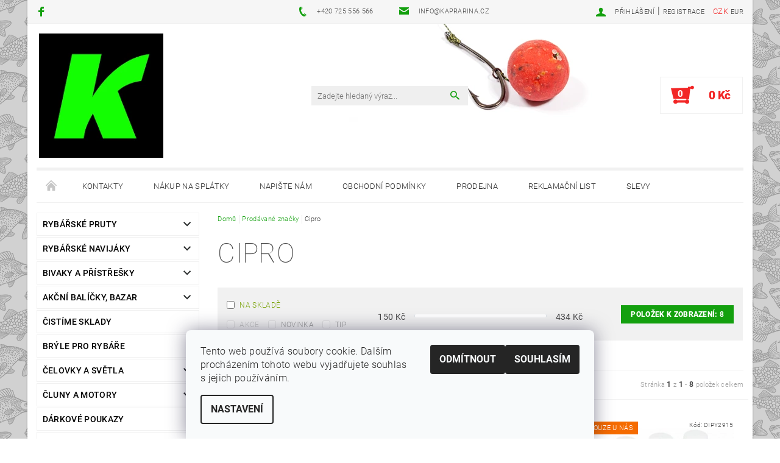

--- FILE ---
content_type: text/html; charset=utf-8
request_url: https://www.kaprarina.cz/znacka/cipro/
body_size: 27141
content:
<!DOCTYPE html>
<html id="css" xml:lang='cs' lang='cs' class="external-fonts-loaded">
    <head>
        <link rel="preconnect" href="https://cdn.myshoptet.com" /><link rel="dns-prefetch" href="https://cdn.myshoptet.com" /><link rel="preload" href="https://cdn.myshoptet.com/prj/dist/master/cms/libs/jquery/jquery-1.11.3.min.js" as="script" />        <script>
dataLayer = [];
dataLayer.push({'shoptet' : {
    "pageId": -24,
    "pageType": "article",
    "currency": "CZK",
    "currencyInfo": {
        "decimalSeparator": ",",
        "exchangeRate": 1,
        "priceDecimalPlaces": 0,
        "symbol": "K\u010d",
        "symbolLeft": 0,
        "thousandSeparator": " "
    },
    "language": "cs",
    "projectId": 90225,
    "cartInfo": {
        "id": null,
        "freeShipping": false,
        "freeShippingFrom": 2000,
        "leftToFreeGift": {
            "formattedPrice": "0 K\u010d",
            "priceLeft": 0
        },
        "freeGift": false,
        "leftToFreeShipping": {
            "priceLeft": 2000,
            "dependOnRegion": 0,
            "formattedPrice": "2 000 K\u010d"
        },
        "discountCoupon": [],
        "getNoBillingShippingPrice": {
            "withoutVat": 0,
            "vat": 0,
            "withVat": 0
        },
        "cartItems": [],
        "taxMode": "ORDINARY"
    },
    "cart": [],
    "customer": {
        "priceRatio": 1,
        "priceListId": 1,
        "groupId": null,
        "registered": false,
        "mainAccount": false
    }
}});
dataLayer.push({'cookie_consent' : {
    "marketing": "denied",
    "analytics": "denied"
}});
document.addEventListener('DOMContentLoaded', function() {
    shoptet.consent.onAccept(function(agreements) {
        if (agreements.length == 0) {
            return;
        }
        dataLayer.push({
            'cookie_consent' : {
                'marketing' : (agreements.includes(shoptet.config.cookiesConsentOptPersonalisation)
                    ? 'granted' : 'denied'),
                'analytics': (agreements.includes(shoptet.config.cookiesConsentOptAnalytics)
                    ? 'granted' : 'denied')
            },
            'event': 'cookie_consent'
        });
    });
});
</script>

        <meta http-equiv="content-type" content="text/html; charset=utf-8" />
        <title>Cipro - Kaprařina.cz</title>

        <meta name="viewport" content="width=device-width, initial-scale=1.0" />
        <meta name="format-detection" content="telephone=no" />

        
            <meta property="og:type" content="website"><meta property="og:site_name" content="kaprarina.cz"><meta property="og:url" content="https://www.kaprarina.cz/znacka/cipro/"><meta property="og:title" content="Cipro - Kaprařina.cz"><meta name="author" content="Kaprařina.cz"><meta name="web_author" content="Shoptet.cz"><meta name="dcterms.rightsHolder" content="www.kaprarina.cz"><meta name="robots" content="index,follow"><meta property="og:image" content="https://cdn.myshoptet.com/usr/www.kaprarina.cz/user/front_images/kaprarina-logo(2).png?t=1769185094"><meta property="og:description" content="Cipro"><meta name="description" content="Cipro">
        


        
        <noscript>
            <style media="screen">
                #category-filter-hover {
                    display: block !important;
                }
            </style>
        </noscript>
        
    <link href="https://cdn.myshoptet.com/prj/dist/master/cms/templates/frontend_templates/shared/css/font-face/roboto.css" rel="stylesheet"><link href="https://cdn.myshoptet.com/prj/dist/master/shop/dist/font-shoptet-05.css.5fd2e4de7b3b9cde3d11.css" rel="stylesheet">    <script>
        var oldBrowser = false;
    </script>
    <!--[if lt IE 9]>
        <script src="https://cdnjs.cloudflare.com/ajax/libs/html5shiv/3.7.3/html5shiv.js"></script>
        <script>
            var oldBrowser = '<strong>Upozornění!</strong> Používáte zastaralý prohlížeč, který již není podporován. Prosím <a href="https://www.whatismybrowser.com/" target="_blank" rel="nofollow">aktualizujte svůj prohlížeč</a> a zvyšte své UX.';
        </script>
    <![endif]-->

        <style>:root {--color-primary: #13a00e;--color-primary-h: 118;--color-primary-s: 84%;--color-primary-l: 34%;--color-primary-hover: #272a2a;--color-primary-hover-h: 180;--color-primary-hover-s: 4%;--color-primary-hover-l: 16%;--color-secondary: #f22626;--color-secondary-h: 0;--color-secondary-s: 89%;--color-secondary-l: 55%;--color-secondary-hover: #f1f1f1;--color-secondary-hover-h: 0;--color-secondary-hover-s: 0%;--color-secondary-hover-l: 95%;--color-tertiary: #000000;--color-tertiary-h: 0;--color-tertiary-s: 0%;--color-tertiary-l: 0%;--color-tertiary-hover: #000000;--color-tertiary-hover-h: 0;--color-tertiary-hover-s: 0%;--color-tertiary-hover-l: 0%;--color-header-background: #ffffff;--template-font: "Roboto";--template-headings-font: "Roboto";--header-background-url: url("https://cdn.myshoptet.com/usr/www.kaprarina.cz/user/header_backgrounds/hlava-pozadi.png");--cookies-notice-background: #F8FAFB;--cookies-notice-color: #252525;--cookies-notice-button-hover: #27263f;--cookies-notice-link-hover: #3b3a5f;--templates-update-management-preview-mode-content: "Náhled aktualizací šablony je aktivní pro váš prohlížeč."}</style>

        <style>:root {--logo-x-position: 3px;--logo-y-position: 0px;--front-image-x-position: 259px;--front-image-y-position: 143px;}</style>

        <link href="https://cdn.myshoptet.com/prj/dist/master/shop/dist/main-05.css.1b62aa3d069f1dba0ebf.css" rel="stylesheet" media="screen" />

        <link rel="stylesheet" href="https://cdn.myshoptet.com/prj/dist/master/cms/templates/frontend_templates/_/css/print.css" media="print" />
                            <link rel="shortcut icon" href="/favicon.ico" type="image/x-icon" />
                                    <link rel="canonical" href="https://www.kaprarina.cz/znacka/cipro/" />
        
        
        
            <script>
        var _hwq = _hwq || [];
        _hwq.push(['setKey', '335739A9D59E177D1469E6ED795CDE45']);
        _hwq.push(['setTopPos', '0']);
        _hwq.push(['showWidget', '22']);
        (function() {
            var ho = document.createElement('script');
            ho.src = 'https://cz.im9.cz/direct/i/gjs.php?n=wdgt&sak=335739A9D59E177D1469E6ED795CDE45';
            var s = document.getElementsByTagName('script')[0]; s.parentNode.insertBefore(ho, s);
        })();
    </script>

                
                            <style>
                    /* custom background */
                    #main-wrapper {
                                                                            background-position: left top !important;
                            background-repeat: repeat !important;
                                                                            background-attachment: scroll !important;
                                                                            background-image: url('https://cdn.myshoptet.com/usr/www.kaprarina.cz/user/frontend_backgrounds/pattern(1)2.gif') !important;
                                            }
                </style>
                    
                <script>var shoptet = shoptet || {};shoptet.abilities = {"about":{"generation":2,"id":"05"},"config":{"category":{"product":{"image_size":"detail_alt_1"}},"navigation_breakpoint":991,"number_of_active_related_products":2,"product_slider":{"autoplay":false,"autoplay_speed":3000,"loop":true,"navigation":true,"pagination":true,"shadow_size":0}},"elements":{"recapitulation_in_checkout":true},"feature":{"directional_thumbnails":false,"extended_ajax_cart":false,"extended_search_whisperer":false,"fixed_header":false,"images_in_menu":false,"product_slider":false,"simple_ajax_cart":true,"smart_labels":false,"tabs_accordion":false,"tabs_responsive":false,"top_navigation_menu":false,"user_action_fullscreen":false}};shoptet.design = {"template":{"name":"Rock","colorVariant":"Two"},"layout":{"homepage":"catalog4","subPage":"catalog3","productDetail":"catalog3"},"colorScheme":{"conversionColor":"#f22626","conversionColorHover":"#f1f1f1","color1":"#13a00e","color2":"#272a2a","color3":"#000000","color4":"#000000"},"fonts":{"heading":"Roboto","text":"Roboto"},"header":{"backgroundImage":"https:\/\/www.kaprarina.czuser\/header_backgrounds\/hlava-pozadi.png","image":"https:\/\/www.kaprarina.czuser\/front_images\/kaprarina-logo(2).png","logo":"https:\/\/www.kaprarina.czuser\/logos\/images.png","color":"#ffffff"},"background":{"enabled":true,"color":{"enabled":false,"color":"#094936"},"image":{"url":"https:\/\/www.kaprarina.czuser\/frontend_backgrounds\/pattern(1)2.gif","attachment":"scroll","position":"tile"}}};shoptet.config = {};shoptet.events = {};shoptet.runtime = {};shoptet.content = shoptet.content || {};shoptet.updates = {};shoptet.messages = [];shoptet.messages['lightboxImg'] = "Obrázek";shoptet.messages['lightboxOf'] = "z";shoptet.messages['more'] = "Více";shoptet.messages['cancel'] = "Zrušit";shoptet.messages['removedItem'] = "Položka byla odstraněna z košíku.";shoptet.messages['discountCouponWarning'] = "Zapomněli jste uplatnit slevový kupón. Pro pokračování jej uplatněte pomocí tlačítka vedle vstupního pole, nebo jej smažte.";shoptet.messages['charsNeeded'] = "Prosím, použijte minimálně 3 znaky!";shoptet.messages['invalidCompanyId'] = "Neplané IČ, povoleny jsou pouze číslice";shoptet.messages['needHelp'] = "Potřebujete pomoc?";shoptet.messages['showContacts'] = "Zobrazit kontakty";shoptet.messages['hideContacts'] = "Skrýt kontakty";shoptet.messages['ajaxError'] = "Došlo k chybě; obnovte prosím stránku a zkuste to znovu.";shoptet.messages['variantWarning'] = "Zvolte prosím variantu produktu.";shoptet.messages['chooseVariant'] = "Zvolte variantu";shoptet.messages['unavailableVariant'] = "Tato varianta není dostupná a není možné ji objednat.";shoptet.messages['withVat'] = "včetně DPH";shoptet.messages['withoutVat'] = "bez DPH";shoptet.messages['toCart'] = "Do košíku";shoptet.messages['emptyCart'] = "Prázdný košík";shoptet.messages['change'] = "Změnit";shoptet.messages['chosenBranch'] = "Zvolená pobočka";shoptet.messages['validatorRequired'] = "Povinné pole";shoptet.messages['validatorEmail'] = "Prosím vložte platnou e-mailovou adresu";shoptet.messages['validatorUrl'] = "Prosím vložte platnou URL adresu";shoptet.messages['validatorDate'] = "Prosím vložte platné datum";shoptet.messages['validatorNumber'] = "Vložte číslo";shoptet.messages['validatorDigits'] = "Prosím vložte pouze číslice";shoptet.messages['validatorCheckbox'] = "Zadejte prosím všechna povinná pole";shoptet.messages['validatorConsent'] = "Bez souhlasu nelze odeslat.";shoptet.messages['validatorPassword'] = "Hesla se neshodují";shoptet.messages['validatorInvalidPhoneNumber'] = "Vyplňte prosím platné telefonní číslo bez předvolby.";shoptet.messages['validatorInvalidPhoneNumberSuggestedRegion'] = "Neplatné číslo — navržený region: %1";shoptet.messages['validatorInvalidCompanyId'] = "Neplatné IČ, musí být ve tvaru jako %1";shoptet.messages['validatorFullName'] = "Nezapomněli jste příjmení?";shoptet.messages['validatorHouseNumber'] = "Prosím zadejte správné číslo domu";shoptet.messages['validatorZipCode'] = "Zadané PSČ neodpovídá zvolené zemi";shoptet.messages['validatorShortPhoneNumber'] = "Telefonní číslo musí mít min. 8 znaků";shoptet.messages['choose-personal-collection'] = "Prosím vyberte místo doručení u osobního odběru, není zvoleno.";shoptet.messages['choose-external-shipping'] = "Upřesněte prosím vybraný způsob dopravy";shoptet.messages['choose-ceska-posta'] = "Pobočka České Pošty není určena, zvolte prosím některou";shoptet.messages['choose-hupostPostaPont'] = "Pobočka Maďarské pošty není vybrána, zvolte prosím nějakou";shoptet.messages['choose-postSk'] = "Pobočka Slovenské pošty není zvolena, vyberte prosím některou";shoptet.messages['choose-ulozenka'] = "Pobočka Uloženky nebyla zvolena, prosím vyberte některou";shoptet.messages['choose-zasilkovna'] = "Pobočka Zásilkovny nebyla zvolena, prosím vyberte některou";shoptet.messages['choose-ppl-cz'] = "Pobočka PPL ParcelShop nebyla vybrána, vyberte prosím jednu";shoptet.messages['choose-glsCz'] = "Pobočka GLS ParcelShop nebyla zvolena, prosím vyberte některou";shoptet.messages['choose-dpd-cz'] = "Ani jedna z poboček služby DPD Parcel Shop nebyla zvolená, prosím vyberte si jednu z možností.";shoptet.messages['watchdogType'] = "Je zapotřebí vybrat jednu z možností u sledování produktu.";shoptet.messages['watchdog-consent-required'] = "Musíte zaškrtnout všechny povinné souhlasy";shoptet.messages['watchdogEmailEmpty'] = "Prosím vyplňte e-mail";shoptet.messages['privacyPolicy'] = 'Musíte souhlasit s ochranou osobních údajů';shoptet.messages['amountChanged'] = '(množství bylo změněno)';shoptet.messages['unavailableCombination'] = 'Není k dispozici v této kombinaci';shoptet.messages['specifyShippingMethod'] = 'Upřesněte dopravu';shoptet.messages['PIScountryOptionMoreBanks'] = 'Možnost platby z %1 bank';shoptet.messages['PIScountryOptionOneBank'] = 'Možnost platby z 1 banky';shoptet.messages['PIScurrencyInfoCZK'] = 'V měně CZK lze zaplatit pouze prostřednictvím českých bank.';shoptet.messages['PIScurrencyInfoHUF'] = 'V měně HUF lze zaplatit pouze prostřednictvím maďarských bank.';shoptet.messages['validatorVatIdWaiting'] = "Ověřujeme";shoptet.messages['validatorVatIdValid'] = "Ověřeno";shoptet.messages['validatorVatIdInvalid'] = "DIČ se nepodařilo ověřit, i přesto můžete objednávku dokončit";shoptet.messages['validatorVatIdInvalidOrderForbid'] = "Zadané DIČ nelze nyní ověřit, protože služba ověřování je dočasně nedostupná. Zkuste opakovat zadání později, nebo DIČ vymažte s vaši objednávku dokončete v režimu OSS. Případně kontaktujte prodejce.";shoptet.messages['validatorVatIdInvalidOssRegime'] = "Zadané DIČ nemůže být ověřeno, protože služba ověřování je dočasně nedostupná. Vaše objednávka bude dokončena v režimu OSS. Případně kontaktujte prodejce.";shoptet.messages['previous'] = "Předchozí";shoptet.messages['next'] = "Následující";shoptet.messages['close'] = "Zavřít";shoptet.messages['imageWithoutAlt'] = "Tento obrázek nemá popisek";shoptet.messages['newQuantity'] = "Nové množství:";shoptet.messages['currentQuantity'] = "Aktuální množství:";shoptet.messages['quantityRange'] = "Prosím vložte číslo v rozmezí %1 a %2";shoptet.messages['skipped'] = "Přeskočeno";shoptet.messages.validator = {};shoptet.messages.validator.nameRequired = "Zadejte jméno a příjmení.";shoptet.messages.validator.emailRequired = "Zadejte e-mailovou adresu (např. jan.novak@example.com).";shoptet.messages.validator.phoneRequired = "Zadejte telefonní číslo.";shoptet.messages.validator.messageRequired = "Napište komentář.";shoptet.messages.validator.descriptionRequired = shoptet.messages.validator.messageRequired;shoptet.messages.validator.captchaRequired = "Vyplňte bezpečnostní kontrolu.";shoptet.messages.validator.consentsRequired = "Potvrďte svůj souhlas.";shoptet.messages.validator.scoreRequired = "Zadejte počet hvězdiček.";shoptet.messages.validator.passwordRequired = "Zadejte heslo, které bude obsahovat min. 4 znaky.";shoptet.messages.validator.passwordAgainRequired = shoptet.messages.validator.passwordRequired;shoptet.messages.validator.currentPasswordRequired = shoptet.messages.validator.passwordRequired;shoptet.messages.validator.birthdateRequired = "Zadejte datum narození.";shoptet.messages.validator.billFullNameRequired = "Zadejte jméno a příjmení.";shoptet.messages.validator.deliveryFullNameRequired = shoptet.messages.validator.billFullNameRequired;shoptet.messages.validator.billStreetRequired = "Zadejte název ulice.";shoptet.messages.validator.deliveryStreetRequired = shoptet.messages.validator.billStreetRequired;shoptet.messages.validator.billHouseNumberRequired = "Zadejte číslo domu.";shoptet.messages.validator.deliveryHouseNumberRequired = shoptet.messages.validator.billHouseNumberRequired;shoptet.messages.validator.billZipRequired = "Zadejte PSČ.";shoptet.messages.validator.deliveryZipRequired = shoptet.messages.validator.billZipRequired;shoptet.messages.validator.billCityRequired = "Zadejte název města.";shoptet.messages.validator.deliveryCityRequired = shoptet.messages.validator.billCityRequired;shoptet.messages.validator.companyIdRequired = "Zadejte IČ.";shoptet.messages.validator.vatIdRequired = "Zadejte DIČ.";shoptet.messages.validator.billCompanyRequired = "Zadejte název společnosti.";shoptet.messages['loading'] = "Načítám…";shoptet.messages['stillLoading'] = "Stále načítám…";shoptet.messages['loadingFailed'] = "Načtení se nezdařilo. Zkuste to znovu.";shoptet.messages['productsSorted'] = "Produkty seřazeny.";shoptet.messages['formLoadingFailed'] = "Formulář se nepodařilo načíst. Zkuste to prosím znovu.";shoptet.messages.moreInfo = "Více informací";shoptet.config.showAdvancedOrder = true;shoptet.config.orderingProcess = {active: false,step: false};shoptet.config.documentsRounding = '3';shoptet.config.documentPriceDecimalPlaces = '0';shoptet.config.thousandSeparator = ' ';shoptet.config.decSeparator = ',';shoptet.config.decPlaces = '0';shoptet.config.decPlacesSystemDefault = '2';shoptet.config.currencySymbol = 'Kč';shoptet.config.currencySymbolLeft = '0';shoptet.config.defaultVatIncluded = 1;shoptet.config.defaultProductMaxAmount = 9999;shoptet.config.inStockAvailabilityId = -1;shoptet.config.defaultProductMaxAmount = 9999;shoptet.config.inStockAvailabilityId = -1;shoptet.config.cartActionUrl = '/action/Cart';shoptet.config.advancedOrderUrl = '/action/Cart/GetExtendedOrder/';shoptet.config.cartContentUrl = '/action/Cart/GetCartContent/';shoptet.config.stockAmountUrl = '/action/ProductStockAmount/';shoptet.config.addToCartUrl = '/action/Cart/addCartItem/';shoptet.config.removeFromCartUrl = '/action/Cart/deleteCartItem/';shoptet.config.updateCartUrl = '/action/Cart/setCartItemAmount/';shoptet.config.addDiscountCouponUrl = '/action/Cart/addDiscountCoupon/';shoptet.config.setSelectedGiftUrl = '/action/Cart/setSelectedGift/';shoptet.config.rateProduct = '/action/ProductDetail/RateProduct/';shoptet.config.customerDataUrl = '/action/OrderingProcess/step2CustomerAjax/';shoptet.config.registerUrl = '/registrace/';shoptet.config.agreementCookieName = 'site-agreement';shoptet.config.cookiesConsentUrl = '/action/CustomerCookieConsent/';shoptet.config.cookiesConsentIsActive = 1;shoptet.config.cookiesConsentOptAnalytics = 'analytics';shoptet.config.cookiesConsentOptPersonalisation = 'personalisation';shoptet.config.cookiesConsentOptNone = 'none';shoptet.config.cookiesConsentRefuseDuration = 7;shoptet.config.cookiesConsentName = 'CookiesConsent';shoptet.config.agreementCookieExpire = 30;shoptet.config.cookiesConsentSettingsUrl = '/cookies-settings/';shoptet.config.fonts = {"google":{"attributes":"100,300,400,500,700,900:latin-ext","families":["Roboto"],"urls":["https:\/\/cdn.myshoptet.com\/prj\/dist\/master\/cms\/templates\/frontend_templates\/shared\/css\/font-face\/roboto.css"]},"custom":{"families":["shoptet"],"urls":["https:\/\/cdn.myshoptet.com\/prj\/dist\/master\/shop\/dist\/font-shoptet-05.css.5fd2e4de7b3b9cde3d11.css"]}};shoptet.config.mobileHeaderVersion = '1';shoptet.config.fbCAPIEnabled = false;shoptet.config.fbPixelEnabled = false;shoptet.config.fbCAPIUrl = '/action/FacebookCAPI/';shoptet.content.regexp = /strana-[0-9]+[\/]/g;shoptet.content.colorboxHeader = '<div class="colorbox-html-content">';shoptet.content.colorboxFooter = '</div>';shoptet.customer = {};shoptet.csrf = shoptet.csrf || {};shoptet.csrf.token = 'csrf_pUGQek9n3491d5c854f09a26';shoptet.csrf.invalidTokenModal = '<div><h2>Přihlaste se prosím znovu</h2><p>Omlouváme se, ale Váš CSRF token pravděpodobně vypršel. Abychom mohli udržet Vaši bezpečnost na co největší úrovni potřebujeme, abyste se znovu přihlásili.</p><p>Děkujeme za pochopení.</p><div><a href="/login/?backTo=%2Fznacka%2Fcipro%2F">Přihlášení</a></div></div> ';shoptet.csrf.formsSelector = 'csrf-enabled';shoptet.csrf.submitListener = true;shoptet.csrf.validateURL = '/action/ValidateCSRFToken/Index/';shoptet.csrf.refreshURL = '/action/RefreshCSRFTokenNew/Index/';shoptet.csrf.enabled = true;shoptet.config.googleAnalytics ||= {};shoptet.config.googleAnalytics.isGa4Enabled = true;shoptet.config.googleAnalytics.route ||= {};shoptet.config.googleAnalytics.route.ua = "UA";shoptet.config.googleAnalytics.route.ga4 = "GA4";shoptet.config.ums_a11y_category_page = true;shoptet.config.discussion_rating_forms = false;shoptet.config.ums_forms_redesign = false;shoptet.config.showPriceWithoutVat = '';shoptet.config.ums_a11y_login = false;</script>
        <script src="https://cdn.myshoptet.com/prj/dist/master/cms/libs/jquery/jquery-1.11.3.min.js"></script><script src="https://cdn.myshoptet.com/prj/dist/master/cms/libs/jquery/jquery-migrate-1.4.1.min.js"></script><script src="https://cdn.myshoptet.com/prj/dist/master/cms/libs/jquery/jquery-ui-1.8.24.min.js"></script>
    <script src="https://cdn.myshoptet.com/prj/dist/master/shop/dist/main-05.js.8c719cec2608516bd9d7.js"></script>
<script src="https://cdn.myshoptet.com/prj/dist/master/shop/dist/shared-2g.js.aa13ef3ecca51cd89ec5.js"></script><script src="https://cdn.myshoptet.com/prj/dist/master/cms/libs/jqueryui/i18n/datepicker-cs.js"></script><script>if (window.self !== window.top) {const script = document.createElement('script');script.type = 'module';script.src = "https://cdn.myshoptet.com/prj/dist/master/shop/dist/editorPreview.js.e7168e827271d1c16a1d.js";document.body.appendChild(script);}</script>        <script>
            jQuery.extend(jQuery.cybergenicsFormValidator.messages, {
                required: "Povinné pole",
                email: "Prosím vložte platnou e-mailovou adresu",
                url: "Prosím vložte platnou URL adresu",
                date: "Prosím vložte platné datum",
                number: "Vložte číslo",
                digits: "Prosím vložte pouze číslice",
                checkbox: "Zadejte prosím všechna povinná pole",
                validatorConsent: "Bez souhlasu nelze odeslat.",
                password: "Hesla se neshodují",
                invalidPhoneNumber: "Vyplňte prosím platné telefonní číslo bez předvolby.",
                invalidCompanyId: 'Nevalidní IČ, musí mít přesně 8 čísel (před kratší IČ lze dát nuly)',
                fullName: "Nezapomněli jste příjmení?",
                zipCode: "Zadané PSČ neodpovídá zvolené zemi",
                houseNumber: "Prosím zadejte správné číslo domu",
                shortPhoneNumber: "Telefonní číslo musí mít min. 8 znaků",
                privacyPolicy: "Musíte souhlasit s ochranou osobních údajů"
            });
        </script>
                                    
                
        
        <!-- User include -->
                <!-- project html code header -->
<style type="text/css">
.header-info {background-color: #f6f6f6; margin: 0 -0.9375em 0 -0.9375em !important; padding-left: 0.9375em; padding-right: 0.9375em;}
#main {-webkit-box-shadow: 0px 0px 2px 1px rgba(0, 0, 0, 0.15); -moz-box-shadow: 0px 0px 2px 1px rgba(0, 0, 0, 0.15); box-shadow: 0px 0px 2px 1px rgba(0, 0, 0, 0.15);}
#header-in {border-bottom: solid 1px #f1f1f1; margin-bottom: 16px;}
#cart-recapitulation {border-color: #f1f1f1 !important;}
#footer {margin-top: 0px; border-top: solid 1px #f1f1f1; background: linear-gradient(0deg, #f1f1f1, #ffffff);}
#welcome:before {content: ""; display: none;}
#welcome {margin: 1rem auto 1.5rem auto; padding: 0.65rem 1.5rem 0 1.5rem; border-top: solid 1px #f1f1f1; border-bottom: solid 1px #f1f1f1; width: auto; background-color: #eff7ef;}
#welcome #h1-welcome-nor {font-size: 1.3rem; font-weight:bold; margin-bottom: 4px; color:#65ad63;}
#welcome p { font-size: 1rem;}
#column-l .banner { margin-bottom: 0.7rem; }
</style>

        <!-- /User include -->
                                <!-- Global site tag (gtag.js) - Google Analytics -->
    <script async src="https://www.googletagmanager.com/gtag/js?id=UA-77270735-1"></script>
    <script>
        
        window.dataLayer = window.dataLayer || [];
        function gtag(){dataLayer.push(arguments);}
        

                    console.debug('default consent data');

            gtag('consent', 'default', {"ad_storage":"denied","analytics_storage":"denied","ad_user_data":"denied","ad_personalization":"denied","wait_for_update":500});
            dataLayer.push({
                'event': 'default_consent'
            });
        
        gtag('js', new Date());

                gtag('config', 'UA-77270735-1', { 'groups': "UA" });
        
        
        
        
        
        
        
        
        
        
        
        
        
        
        
        
        
        
        
        
        document.addEventListener('DOMContentLoaded', function() {
            if (typeof shoptet.tracking !== 'undefined') {
                for (var id in shoptet.tracking.bannersList) {
                    gtag('event', 'view_promotion', {
                        "send_to": "UA",
                        "promotions": [
                            {
                                "id": shoptet.tracking.bannersList[id].id,
                                "name": shoptet.tracking.bannersList[id].name,
                                "position": shoptet.tracking.bannersList[id].position
                            }
                        ]
                    });
                }
            }

            shoptet.consent.onAccept(function(agreements) {
                if (agreements.length !== 0) {
                    console.debug('gtag consent accept');
                    var gtagConsentPayload =  {
                        'ad_storage': agreements.includes(shoptet.config.cookiesConsentOptPersonalisation)
                            ? 'granted' : 'denied',
                        'analytics_storage': agreements.includes(shoptet.config.cookiesConsentOptAnalytics)
                            ? 'granted' : 'denied',
                                                                                                'ad_user_data': agreements.includes(shoptet.config.cookiesConsentOptPersonalisation)
                            ? 'granted' : 'denied',
                        'ad_personalization': agreements.includes(shoptet.config.cookiesConsentOptPersonalisation)
                            ? 'granted' : 'denied',
                        };
                    console.debug('update consent data', gtagConsentPayload);
                    gtag('consent', 'update', gtagConsentPayload);
                    dataLayer.push(
                        { 'event': 'update_consent' }
                    );
                }
            });
        });
    </script>

                
                                                    </head>
    <body class="desktop id--24 in-znacka template-05 type-manufacturer-detail page-category ajax-add-to-cart">
    
        <div id="fb-root"></div>
        <script>
            window.fbAsyncInit = function() {
                FB.init({
                    autoLogAppEvents : true,
                    xfbml            : true,
                    version          : 'v24.0'
                });
            };
        </script>
        <script async defer crossorigin="anonymous" src="https://connect.facebook.net/cs_CZ/sdk.js#xfbml=1&version=v24.0"></script>
    
        
    
    <div id="main-wrapper">
        <div id="main-wrapper-in" class="large-12 medium-12 small-12">
            <div id="main" class="large-12 medium-12 small-12 row">

                

                <div id="header" class="large-12 medium-12 small-12 columns">
                    <header id="header-in" class="large-12 medium-12 small-12 row collapse">
                        
<div class="row header-info">
                <div class="large-4 medium-2  small-12 left hide-for-small">
                            <span class="checkout-facebook header-social-icon">
                    <a href="https://cs-cz.facebook.com/RybarskePotrebyKaprarinacz" title="Facebook" target="_blank">&nbsp;</a>
                </span>
                                </div>
        
        <div class="large-4 medium-6 small-6 columns currable">

            <div class="row collapse header-contacts">
                                                                                        <div class="large-6 tac medium-6 small-12 header-phone columns left">
                        <a href="tel:+420725556566" title="Telefon"><span>+420 725 556 566</span></a>
                    </div>
                                                    <div class="large-6 tac medium-6 small-12 header-email columns left">
                                                    <a href="mailto:info@kaprarina.cz"><span>info@kaprarina.cz</span></a>
                                            </div>
                            </div>
        </div>
    
    <div class="large-4 medium-4 small-6 left top-links-holder">
                            <div id="langs-curr">
                                    <a href="/action/Currency/changeCurrency/?currencyCode=CZK" title="CZK" class="active" rel="nofollow">CZK</a>
                                    <a href="/action/Currency/changeCurrency/?currencyCode=EUR" title="EUR" rel="nofollow">EUR</a>
                            </div>
                        <div id="top-links">
            <span class="responsive-mobile-visible responsive-all-hidden box-account-links-trigger-wrap">
                <span class="box-account-links-trigger"></span>
            </span>
            <ul class="responsive-mobile-hidden box-account-links list-inline list-reset">
                
                                                                                                        <li>
                                    <a class="icon-account-login" href="/login/?backTo=%2Fznacka%2Fcipro%2F" title="Přihlášení" data-testid="signin" rel="nofollow"><span>Přihlášení</span></a>
                                </li>
                                <li>
                                    <span class="responsive-mobile-hidden"> |</span>
                                    <a href="/registrace/" title="Registrace" data-testid="headerSignup" rel="nofollow">Registrace</a>
                                </li>
                                                                                        
            </ul>
        </div>
    </div>
</div>
<div class="header-center row">
    
    <div class="large-4 medium-4 small-6">
                        <span data-picture id="header-image" class="vam" data-alt="Kaprařina.cz">
            <span data-src="https://cdn.myshoptet.com/prj/dist/master/cms/templates/frontend_templates/_/img/blank.gif"></span>
            <span data-src="https://cdn.myshoptet.com/usr/www.kaprarina.cz/user/front_images/kaprarina-logo(2).png" data-media="(min-width: 641px)"></span>
            <!--[if (lt IE 9) & (!IEMobile)]>
                <span data-src="https://cdn.myshoptet.com/usr/www.kaprarina.cz/user/front_images/kaprarina-logo(2).png"></span>
                <![endif]-->
                <noscript><img src="https://cdn.myshoptet.com/usr/www.kaprarina.cz/user/front_images/kaprarina-logo(2).png" alt="Kaprařina.cz" id="header-image" /></noscript>
        </span>
                        <a href="/" title="Kaprařina.cz" id="logo" data-testid="linkWebsiteLogo"><img src="https://cdn.myshoptet.com/usr/www.kaprarina.cz/user/logos/images.png" alt="Kaprařina.cz" /></a>
    </div>
    
    <div class="large-4 medium-4 small-12">
                <div class="searchform large-8 medium-12 small-12" itemscope itemtype="https://schema.org/WebSite">
            <meta itemprop="headline" content="Prodávané značky"/>
<meta itemprop="url" content="https://www.kaprarina.cz"/>
        <meta itemprop="text" content="Cipro"/>

            <form class="search-whisperer-wrap-v1 search-whisperer-wrap" action="/action/ProductSearch/prepareString/" method="post" itemprop="potentialAction" itemscope itemtype="https://schema.org/SearchAction" data-testid="searchForm">
                <fieldset>
                    <meta itemprop="target" content="https://www.kaprarina.cz/vyhledavani/?string={string}"/>
                    <div class="large-10 medium-8 small-10 left">
                        <input type="hidden" name="language" value="cs" />
                        <input type="search" name="string" itemprop="query-input" class="s-word" placeholder="Zadejte hledaný výraz..." autocomplete="off" data-testid="searchInput" />
                    </div>
                    <div class="tar large-2 medium-4 small-2 left">
                        <input type="submit" value="Hledat" class="b-search" data-testid="searchBtn" />
                    </div>
                    <div class="search-whisperer-container-js"></div>
                    <div class="search-notice large-12 medium-12 small-12" data-testid="searchMsg">Prosím, použijte minimálně 3 znaky!</div>
                </fieldset>
            </form>
        </div>
    </div>
    
    <div class="large-4 medium-4 small-6 tar">
                                
                        <div class="place-cart-here">
                <div id="header-cart-wrapper" class="header-cart-wrapper menu-element-wrap">
    <a href="/kosik/" id="header-cart" class="header-cart" data-testid="headerCart" rel="nofollow">
        
        
    <strong class="header-cart-count" data-testid="headerCartCount">
        <span>
                            0
                    </span>
    </strong>

        <strong class="header-cart-price" data-testid="headerCartPrice">
            0 Kč
        </strong>
    </a>

    <div id="cart-recapitulation" class="cart-recapitulation menu-element-submenu align-right hover-hidden" data-testid="popupCartWidget">
                    <div class="cart-reca-single darken tac" data-testid="cartTitle">
                Váš nákupní košík je prázdný            </div>
            </div>
</div>
            </div>
            </div>
    
</div>

             <nav id="menu" class="large-12 medium-12 small-12"><ul class="inline-list list-inline valign-top-inline left"><li class="first-line"><a href="/" id="a-home" data-testid="headerMenuItem">Úvodní stránka</a></li><li class="menu-item-29">    <a href="/kontakty/"  data-testid="headerMenuItem">
        Kontakty
    </a>
</li><li class="menu-item-689">    <a href="/nakup-na-splatky/"  data-testid="headerMenuItem">
        Nákup na splátky
    </a>
</li><li class="menu-item--6">    <a href="/napiste-nam/"  data-testid="headerMenuItem">
        Napište nám
    </a>
</li><li class="menu-item-39">    <a href="/obchodni-podminky/"  data-testid="headerMenuItem">
        Obchodní podmínky
    </a>
</li><li class="menu-item-688">    <a href="/prodejna/"  data-testid="headerMenuItem">
        Prodejna
    </a>
</li><li class="menu-item-2871">    <a href="/reklamacni-list/"  data-testid="headerMenuItem">
        Reklamační list
    </a>
</li><li class="menu-item-713 navigation-submenu-trigger-wrap icon-menu-arrow-wrap">    <a href="/slevovy-program/"  data-testid="headerMenuItem">
        Slevy
    </a>
</li></ul><div id="menu-helper-wrapper"><div id="menu-helper" data-testid="hamburgerMenu">&nbsp;</div><ul id="menu-helper-box"></ul></div></nav>

<script>
$(document).ready(function() {
    checkSearchForm($('.searchform'), "Prosím, použijte minimálně 3 znaky!");
});
var userOptions = {
    carousel : {
        stepTimer : 5000,
        fadeTimer : 1500
    }
};
</script>


                    </header>
                </div>
                <div id="main-in" class="large-12 medium-12 small-12 columns">
                    <div id="main-in-in" class="large-12 medium-12 small-12">
                        
                        <div id="content" class="large-12 medium-12 small-12 row">
                            
                                                                    <aside id="column-l" class="large-3 medium-3 small-12 columns sidebar">
                                        <div id="column-l-in">
                                                                                                                                                <div class="box-even">
                        
<div id="categories">
                        <div class="categories cat-01 expandable" id="cat-945">
                <div class="topic"><a href="/pruty--obaly-na-pruty/">Rybářské pruty</a></div>
        
<ul >
                <li ><a href="/feederove-pruty/" title="Feederové pruty">Feederové pruty</a>
                            </li>             <li ><a href="/matchove-pruty/" title="Matchové pruty">Matchové pruty</a>
                            </li>             <li ><a href="/kaprove-pruty/" title="Kaprové pruty">Kaprové pruty</a>
                            </li>             <li ><a href="/pruty-na-plavanou/" title="Pruty na plavanou">Pruty na plavanou</a>
                            </li>             <li ><a href="/prislusenstvi-6/" title="Příslušenství k prutům">Příslušenství k prutům</a>
                            </li>             <li ><a href="/privlacove-pruty/" title="Přívlačové pruty">Přívlačové pruty</a>
                            </li>             <li ><a href="/spodove-pruty/" title="Spodové a markerové pruty">Spodové a markerové pruty</a>
                            </li>             <li ><a href="/sumcove-a-morske-pruty/" title="Sumcové a mořské pruty">Sumcové a mořské pruty</a>
                            </li>     </ul> 
    </div>
            <div class="categories cat-02 expandable" id="cat-930">
                <div class="topic"><a href="/navijaky--civky--pouzdra-2/">Rybářské navijáky</a></div>
        
<ul >
                <li ><a href="/navijaky-se-zadni-brzdou/" title="Navijáky se zadní brzdou">Navijáky se zadní brzdou</a>
            </li>             <li ><a href="/big-pit-navijaky/" title="Big Pit navijáky">Big Pit navijáky</a>
                            </li>             <li ><a href="/navijaky-s-predni-brzdou/" title="Navijáky s přední brzdou">Navijáky s přední brzdou</a>
                            </li>             <li ><a href="/navijaky-se-zadni-brzou/" title="Navijáky se zadní brzou">Navijáky se zadní brzou</a>
                            </li>             <li ><a href="/morske-navijaky/" title="Mořské navijáky">Mořské navijáky</a>
                            </li>             <li ><a href="/multiplikatory/" title="Multiplikátory">Multiplikátory</a>
                            </li>             <li ><a href="/civky/" title="Příslušenství k navijákům">Příslušenství k navijákům</a>
                            </li>             <li ><a href="/spodove-navijaky/" title="Spodové navijáky">Spodové navijáky</a>
                            </li>             <li ><a href="/volnobezne-navijaky/" title="Volnoběžné navijáky">Volnoběžné navijáky</a>
            </li>     </ul> 
    </div>
            <div class="categories cat-01 expandable" id="cat-724">
                <div class="topic"><a href="/bivaky--destniky--stolky/">Bivaky a přístřešky</a></div>
        
<ul >
                <li ><a href="/bivaky/" title="Bivaky a brolly">Bivaky a brolly</a>
                            </li>             <li ><a href="/prislusenstvi/" title="Doplňky k bivakům">Doplňky k bivakům</a>
                            </li>             <li ><a href="/zimni-prehozy/" title="Přehozy k bivakům">Přehozy k bivakům</a>
                            </li>     </ul> 
    </div>
            <div class="categories cat-02 expandable" id="cat-816">
                <div class="topic"><a href="/bazar--darky--poukazky/">Akční balíčky, Bazar</a></div>
        
<ul >
                <li ><a href="/akcni-balicky/" title="Akční balíčky">Akční balíčky</a>
                            </li>             <li ><a href="/bazar/" title="Bazar">Bazar</a>
                            </li>     </ul> 
    </div>
            <div class="categories cat-01" id="cat-2928">
                <div class="topic"><a href="/cistime-sklady/">Čistíme sklady</a></div>
        

    </div>
            <div class="categories cat-02" id="cat-942">
                <div class="topic"><a href="/polarizacni-bryle/">Brýle pro rybáře</a></div>
        

    </div>
            <div class="categories cat-01 expandable" id="cat-993">
                <div class="topic"><a href="/svitilny--celovky--lampy/">Čelovky a světla</a></div>
        
<ul >
                <li ><a href="/celovky/" title="Čelovky">Čelovky</a>
                            </li>             <li ><a href="/svetla-a-lampy/" title="Světla a lampy">Světla a lampy</a>
                            </li>     </ul> 
    </div>
            <div class="categories cat-02 expandable" id="cat-924">
                <div class="topic"><a href="/nafukovaci-cluny/">Čluny a motory</a></div>
        
<ul >
                <li ><a href="/prislusenstvi-3/" title="Příslušenství">Příslušenství</a>
            </li>             <li ><a href="/cluny/" title="Čluny">Čluny</a>
                            </li>             <li ><a href="/motory/" title="Motory">Motory</a>
                            </li>             <li ><a href="/prislusenstvi-4/" title="Baterie a příslušenství">Baterie a příslušenství</a>
                            </li>     </ul> 
    </div>
            <div class="categories cat-01" id="cat-2134">
                <div class="topic"><a href="/darkove-poukazy/">Dárkové poukazy</a></div>
        

    </div>
            <div class="categories cat-02" id="cat-2116">
                <div class="topic"><a href="/desinfekce/">Desinfekce</a></div>
        

    </div>
            <div class="categories cat-01 expandable" id="cat-2137">
                <div class="topic"><a href="/destniky-2/">Deštníky</a></div>
        
<ul >
                <li ><a href="/rybarske-destniky/" title="Rybářské deštníky">Rybářské deštníky</a>
                            </li>             <li ><a href="/doplnky-k-destnikum/" title="Doplňky k deštníkům">Doplňky k deštníkům</a>
                            </li>     </ul> 
    </div>
            <div class="categories cat-02 expandable" id="cat-885">
                <div class="topic"><a href="/echoloty--sonary--kamery/">Echoloty</a></div>
        
<ul >
                <li ><a href="/echoloty--sonary/" title="Sonary a echoloty">Sonary a echoloty</a>
                            </li>             <li ><a href="/prislusenstvi-2/" title="Doplňky a příslušenství">Doplňky a příslušenství</a>
                            </li>     </ul> 
    </div>
            <div class="categories cat-01" id="cat-2955">
                <div class="topic"><a href="/elektrocentraly/">Elektrocentrály</a></div>
        

    </div>
            <div class="categories cat-02" id="cat-4960">
                <div class="topic"><a href="/feeder-program/">Feeder program</a></div>
        

    </div>
            <div class="categories cat-01" id="cat-4715">
                <div class="topic"><a href="/hacky-2/">Háčky</a></div>
        

    </div>
            <div class="categories cat-02" id="cat-1981">
                <div class="topic"><a href="/rybarske-knihy-a-dvd/">Knihy a DVD pro rybáře</a></div>
        

    </div>
            <div class="categories cat-01 expandable" id="cat-2158">
                <div class="topic"><a href="/krabicky-a-boxy/">Krabičky a boxy</a></div>
        
<ul >
                <li ><a href="/boxy-a-kufriky/" title="Boxy a kufříky">Boxy a kufříky</a>
                            </li>             <li ><a href="/krabicky-na-drobnosti/" title="Krabičky na drobnosti">Krabičky na drobnosti</a>
                            </li>             <li ><a href="/plastova-pouzdra-na-navazce/" title="Plastová pouzdra na návazce">Plastová pouzdra na návazce</a>
                            </li>             <li ><a href="/rizkovnice/" title="Řízkovnice">Řízkovnice</a>
                            </li>             <li ><a href="/vanicky-a-krabicky-plavana/" title="Vaničky a krabičky plavaná">Vaničky a krabičky plavaná</a>
                            </li>     </ul> 
    </div>
            <div class="categories cat-02 expandable" id="cat-2014">
                <div class="topic"><a href="/krmeni-a-nastrahy/">Krmení a nástrahy</a></div>
        
<ul >
                <li ><a href="/aminokomplety/" title="Aminokomplety">Aminokomplety</a>
                            </li>             <li ><a href="/atraktory-a-extrakty/" title="Atraktory a extrakty">Atraktory a extrakty</a>
                            </li>             <li ><a href="/boilies/" title="Boilies">Boilies</a>
                            </li>             <li ><a href="/boilies-mixy/" title="Boilies mixy">Boilies mixy</a>
                            </li>             <li ><a href="/boostery--posilovace-spreje/" title="Boostery, posilovače, spreje">Boostery, posilovače, spreje</a>
                            </li>             <li ><a href="/dipy/" title="Dipy">Dipy</a>
                            </li>             <li ><a href="/esence/" title="Esence, Esenciální oleje">Esence, Esenciální oleje</a>
                            </li>             <li ><a href="/medovky-a-zoby/" title="Medovky a zoby">Medovky a zoby</a>
                            </li>             <li ><a href="/method-mixy--krmitkova-smes-2/" title="Method mixy, krmítková směs">Method mixy, krmítková směs</a>
            </li>             <li ><a href="/nutrigo/" title="Nutrigo">Nutrigo</a>
                            </li>             <li ><a href="/partikly--partiklove-nastrahy-2/" title="Partikly, partiklové nástrahy">Partikly, partiklové nástrahy</a>
            </li>             <li ><a href="/pelety/" title="Pelety">Pelety</a>
                            </li>             <li ><a href="/plovouci-boilies-2/" title="Plovoucí boilies">Plovoucí boilies</a>
            </li>             <li ><a href="/prisady-a-lepidla/" title="Přísady a lepidla">Přísady a lepidla</a>
                            </li>             <li ><a href="/pva-mixy/" title="PVA Mixy">PVA Mixy</a>
                            </li>             <li ><a href="/sladidla-2/" title="Sladidla">Sladidla</a>
                            </li>             <li ><a href="/sypke-prisady/" title="Sypké přísady">Sypké přísady</a>
                            </li>             <li ><a href="/sneci-v-nalevu/" title="Šneci v nálevu">Šneci v nálevu</a>
            </li>             <li ><a href="/tekute-prisady--oleje/" title="Tekuté přísady, oleje">Tekuté přísady, oleje</a>
                            </li>             <li ><a href="/testa-a-gely-2/" title="Těsta a gely">Těsta a gely</a>
            </li>             <li ><a href="/umele-nastrahy-2/" title="Umělé nástrahy">Umělé nástrahy</a>
                            </li>             <li class="expandable"><a href="/vlaceci-nastrahy/" title="Vláčecí nástrahy">Vláčecí nástrahy</a>
            </li>             <li ><a href="/wafters-nastrahy/" title="Wafters a Balanced nástrahy">Wafters a Balanced nástrahy</a>
                            </li>     </ul> 
    </div>
            <div class="categories cat-01 expandable" id="cat-963">
                <div class="topic"><a href="/rybarska-kresilka/">Křesla rybářská</a></div>
        
<ul >
                <li ><a href="/rybarska-kresilka-2/" title="Rybářská křesla">Rybářská křesla</a>
                            </li>             <li ><a href="/sedacky-a-drzaky/" title="Sedačky a držáky">Sedačky a držáky</a>
                            </li>             <li ><a href="/obaly-na-kresilka/" title="Tašky na křesla">Tašky na křesla</a>
                            </li>             <li ><a href="/prislusenstvi-7/" title="Doplňky ke křeslům">Doplňky ke křeslům</a>
                            </li>     </ul> 
    </div>
            <div class="categories cat-02 expandable" id="cat-969">
                <div class="topic"><a href="/rybarska-lehatka/">Lehátka rybářská</a></div>
        
<ul >
                <li ><a href="/rybarska-lehatka-2/" title="Lehátka">Lehátka</a>
                            </li>             <li ><a href="/obaly-na-lehatka/" title="Tašky na lehátka">Tašky na lehátka</a>
                            </li>             <li ><a href="/prislusenstvi-11/" title="Příslušenství k lehátkům">Příslušenství k lehátkům</a>
                            </li>     </ul> 
    </div>
            <div class="categories cat-01 expandable" id="cat-5137">
                <div class="topic"><a href="/morsky-program-2/">Mořský program</a></div>
        
<ul >
                <li ><a href="/gafy/" title="Gafy a vylovovací kleště">Gafy a vylovovací kleště</a>
                            </li>             <li ><a href="/hacky--trojhacky/" title="Háčky, trojháčky">Háčky, trojháčky</a>
                            </li>             <li ><a href="/nastrahy/" title="Nástrahy">Nástrahy</a>
                            </li>             <li ><a href="/navazce-2/" title="Návazce">Návazce</a>
                            </li>             <li ><a href="/pilkery/" title="Pilkery">Pilkery</a>
                            </li>             <li ><a href="/tvorba-navazcu/" title="Tvorba návazců">Tvorba návazců</a>
                            </li>             <li ><a href="/vlasce--snury/" title="Vlasce, šňůry">Vlasce, šňůry</a>
                            </li>             <li ><a href="/zateze-2/" title="Zátěže">Zátěže</a>
                            </li>     </ul> 
    </div>
            <div class="categories cat-02 expandable" id="cat-2275">
                <div class="topic"><a href="/peany--kleste--noze--nuzky/">Peany, kleště, nože, nůžky</a></div>
        
<ul >
                <li ><a href="/brousky/" title="Brousky">Brousky</a>
                            </li>             <li ><a href="/noze/" title="Nože">Nože</a>
                            </li>             <li ><a href="/nuzky-a-cvakatka/" title="Nůžky a cvakátka">Nůžky a cvakátka</a>
                            </li>             <li ><a href="/peany-a-vyprostovace/" title="Peany a vyprošťovače">Peany a vyprošťovače</a>
                            </li>             <li ><a href="/rybarske-kleste/" title="Rybářské kleště">Rybářské kleště</a>
                            </li>     </ul> 
    </div>
            <div class="categories cat-01 expandable" id="cat-939">
                <div class="topic"><a href="/podberaky/">Podběráky</a></div>
        
<ul >
                <li ><a href="/rybarske-podberaky/" title="Podběráky">Podběráky</a>
                            </li>             <li ><a href="/prislusenstvi-5/" title="Plováky a ostatní doplňky">Plováky a ostatní doplňky</a>
                            </li>             <li ><a href="/tyce-a-sitky-k-podberakum/" title="Tyče a síťky k podběrákům">Tyče a síťky k podběrákům</a>
                            </li>     </ul> 
    </div>
            <div class="categories cat-02" id="cat-2197">
                <div class="topic"><a href="/podlozky-na-ryby/">Podložky na ryby</a></div>
        

    </div>
            <div class="categories cat-01 expandable" id="cat-2212">
                <div class="topic"><a href="/potreby-k-zakrmovani/">Potřeby k zakrmování</a></div>
        
<ul >
                <li ><a href="/nahazovaci-prsty-2/" title="Nahazovací prsty">Nahazovací prsty</a>
            </li>             <li ><a href="/bojky-a-markery/" title="Bojky a markery">Bojky a markery</a>
                            </li>             <li ><a href="/distancni-vidlicky/" title="Distanční vidličky">Distanční vidličky</a>
                            </li>             <li ><a href="/drticky-na-boilies/" title="Drtičky na boilies">Drtičky na boilies</a>
                            </li>             <li ><a href="/kbeliky--sita-a-misky/" title="Kbelíky, síta a misky">Kbelíky, síta a misky</a>
                            </li>             <li ><a href="/kobry-a-rakety/" title="Kobry a rakety">Kobry a rakety</a>
                            </li>             <li ><a href="/lopatky-a-praky/" title="Lopatky a praky">Lopatky a praky</a>
                            </li>             <li ><a href="/nahazovaci-prsty/" title="Nahazovací prsty a rukavice">Nahazovací prsty a rukavice</a>
                            </li>             <li ><a href="/rollbaly-a-ostatni/" title="Rollbaly a ostatní">Rollbaly a ostatní</a>
                            </li>             <li ><a href="/saky-a-tasky-na-boilie/" title="Saky a tašky na boilie">Saky a tašky na boilie</a>
                            </li>     </ul> 
    </div>
            <div class="categories cat-02" id="cat-3035">
                <div class="topic"><a href="/powerbanky/">Powerbanky</a></div>
        

    </div>
            <div class="categories cat-01 expandable" id="cat-2242">
                <div class="topic"><a href="/pouzdra-na-pruty/">Pouzdra na pruty</a></div>
        
<ul >
                <li ><a href="/obaly-na-pruty/" title="Obaly na pruty">Obaly na pruty</a>
                            </li>             <li ><a href="/pasky-a-koncovky-na-pruty/" title="Pásky a koncovky na pruty">Pásky a koncovky na pruty</a>
                            </li>     </ul> 
    </div>
            <div class="categories cat-02 expandable" id="cat-951">
                <div class="topic"><a href="/pva-materialy/">PVA program</a></div>
        
<ul >
                <li ><a href="/pva-nite-a-pasky/" title="PVA nitě a pásky">PVA nitě a pásky</a>
                            </li>             <li ><a href="/pva-puncochy/" title="PVA punčochy">PVA punčochy</a>
                            </li>             <li ><a href="/pva-sacky/" title="PVA sáčky">PVA sáčky</a>
                            </li>             <li ><a href="/ostatni-pva-doplnky/" title="Ostatní PVA doplňky">Ostatní PVA doplňky</a>
                            </li>     </ul> 
    </div>
            <div class="categories cat-01 expandable" id="cat-4927">
                <div class="topic"><a href="/rapala/">Rapala</a></div>
        
<ul >
                <li ><a href="/batohy--tasky--ledvinky/" title="Batohy, tašky, ledvinky">Batohy, tašky, ledvinky</a>
                            </li>             <li ><a href="/brousky-2/" title="Brousky">Brousky</a>
                            </li>             <li ><a href="/holinky--obuv/" title="Holinky, obuv">Holinky, obuv</a>
                            </li>             <li ><a href="/kleste--nuzky--cvakatka/" title="Kleště, nůžky, peány, cvakátka">Kleště, nůžky, peány, cvakátka</a>
                            </li>             <li ><a href="/ksiltovky--cepice-2/" title="Kšiltovky, čepice">Kšiltovky, čepice</a>
                            </li>             <li ><a href="/noze-2/" title="Nože">Nože</a>
                            </li>             <li ><a href="/podberaky-2/" title="Podběráky">Podběráky</a>
                            </li>             <li ><a href="/podlozky-na-ryby-2/" title="Podložky na ryby">Podložky na ryby</a>
                            </li>             <li ><a href="/woblery/" title="Woblery">Woblery</a>
                            </li>     </ul> 
    </div>
            <div class="categories cat-02 expandable" id="cat-1964">
                <div class="topic"><a href="/rybarska-bizuterie/">Rybářská bižuterie</a></div>
        
<ul >
                <li ><a href="/jehly-a-vrtacky/" title="Jehly a vrtáčky">Jehly a vrtáčky</a>
            </li>             <li ><a href="/bizuterie-ostatni/" title="Bižuterie ostatní">Bižuterie ostatní</a>
                            </li>             <li ><a href="/silikonove-hadicky/" title="Hadičky, převleky a montáže">Hadičky, převleky a montáže</a>
                            </li>             <li ><a href="/jehly/" title="Jehly, vrtáčky, brousky">Jehly, vrtáčky, brousky</a>
                            </li>             <li ><a href="/navazce/" title="Návazce">Návazce</a>
                            </li>             <li ><a href="/zavesky/" title="Montáže a závěsky">Montáže a závěsky</a>
                            </li>             <li ><a href="/obratliky--krouzky/" title="Obratlíky, karabiny, kroužky">Obratlíky, karabiny, kroužky</a>
                            </li>             <li ><a href="/zarazky/" title="Zarážky">Zarážky</a>
                            </li>     </ul> 
    </div>
            <div class="categories cat-01" id="cat-2239">
                <div class="topic"><a href="/rybarske-doplnky-2/">Rybářské doplňky</a></div>
        

    </div>
            <div class="categories cat-02 expandable" id="cat-2203">
                <div class="topic"><a href="/rybarske-nadobi/">Rybářské nádobí</a></div>
        
<ul >
                <li ><a href="/nadobi-pro-rybare/" title="Nádobí pro rybáře">Nádobí pro rybáře</a>
                            </li>             <li ><a href="/varice-a-prislusenstvi/" title="Vařiče a příslušenství">Vařiče a příslušenství</a>
                            </li>     </ul> 
    </div>
            <div class="categories cat-01 expandable" id="cat-673">
                <div class="topic"><a href="/obleceni/">Rybářské oblečení a obuv</a></div>
        
<ul >
                <li ><a href="/mikiny/" title="Mikiny pro rybáře">Mikiny pro rybáře</a>
                            </li>             <li ><a href="/bundy/" title="Rybářské bundy a vesty">Rybářské bundy a vesty</a>
                            </li>             <li ><a href="/ksiltovky--cepice/" title="Rybářské čepice a kšiltovky">Rybářské čepice a kšiltovky</a>
                            </li>             <li ><a href="/kalhoty--teplaky/" title="Rybářské kalhoty a tepláky">Rybářské kalhoty a tepláky</a>
                            </li>             <li ><a href="/kratasy/" title="Rybářské kraťasy">Rybářské kraťasy</a>
                            </li>             <li ><a href="/soupravy--komplety/" title="Rybářské obleky a soupravy">Rybářské obleky a soupravy</a>
                            </li>             <li ><a href="/boty/" title="Rybářská obuv">Rybářská obuv</a>
                            </li>             <li ><a href="/ponozky/" title="Rybářské ponožky a podkolenky">Rybářské ponožky a podkolenky</a>
                            </li>             <li ><a href="/prsacky/" title="Rybářské prsačky a brodící kalhoty">Rybářské prsačky a brodící kalhoty</a>
                            </li>             <li ><a href="/termo-pradlo/" title="Rybářské termoprádlo">Rybářské termoprádlo</a>
                            </li>             <li ><a href="/tricka--polokosile/" title="Rybářská trička a polokošile">Rybářská trička a polokošile</a>
                            </li>             <li ><a href="/rukavice/" title="Rybářské rukavice">Rybářské rukavice</a>
                            </li>             <li ><a href="/svetry/" title="Rybářské svetry">Rybářské svetry</a>
                            </li>             <li ><a href="/ostatni-doplnky/" title="Ručníky, Ostatní doplňky">Ručníky, Ostatní doplňky</a>
                            </li>     </ul> 
    </div>
            <div class="categories cat-02 expandable" id="cat-915">
                <div class="topic"><a href="/hlasice--swingery/">Signalizátory záběru</a></div>
        
<ul >
                <li ><a href="/hlasice/" title="Hlásiče">Hlásiče</a>
                            </li>             <li ><a href="/cidla/" title="Čidla">Čidla</a>
                            </li>             <li ><a href="/doplnky-k-signalizatorum/" title="Doplňky k signalizátorům">Doplňky k signalizátorům</a>
                            </li>             <li ><a href="/priposlechy/" title="Příposlechy">Příposlechy</a>
                            </li>             <li ><a href="/sady-hlasicu/" title="Sady signalizátorů">Sady signalizátorů</a>
                            </li>     </ul> 
    </div>
            <div class="categories cat-01" id="cat-981">
                <div class="topic"><a href="/spacaky--prehozy/">Spacáky</a></div>
        

    </div>
            <div class="categories cat-02 expandable" id="cat-984">
                <div class="topic"><a href="/stojany-na-pruty--vidlicky/">Stojany a vidličky</a></div>
        
<ul >
                <li ><a href="/stojany-na-pruty-2/" title="Stojany">Stojany</a>
                            </li>             <li ><a href="/stojany-na-vazeni/" title="Stojany na vážení">Stojany na vážení</a>
                            </li>             <li ><a href="/prislusenstvi-8/" title="Vidličky, hrazdy a podpěry">Vidličky, hrazdy a podpěry</a>
                            </li>             <li ><a href="/rohatinky-na-pruty/" title="Rohatinky a ostatní">Rohatinky a ostatní</a>
                            </li>     </ul> 
    </div>
            <div class="categories cat-01 expandable" id="cat-4930">
                <div class="topic"><a href="/sumcarina/">Sumcařina</a></div>
        
<ul >
                <li ><a href="/bojky--trhaci-bojky/" title="Bójky, trhací bójky">Bójky, trhací bójky</a>
                            </li>             <li ><a href="/boxy--krabicky/" title="Boxy, krabičky, kbelíky">Boxy, krabičky, kbelíky</a>
                            </li>             <li ><a href="/kaceny/" title="Kačeny, bójky, podvodní splávky">Kačeny, bójky, podvodní splávky</a>
                            </li>             <li ><a href="/navijaky/" title="Navijáky">Navijáky</a>
                            </li>             <li ><a href="/obleceni-2/" title="Oblečení">Oblečení</a>
                            </li>             <li ><a href="/plandavky/" title="Plandavky a třpytky">Plandavky a třpytky</a>
                            </li>             <li ><a href="/pouzdra-na-pruty-2/" title="Pouzdra na pruty">Pouzdra na pruty</a>
                            </li>             <li ><a href="/program-uni-cat/" title="Program Uni Cat">Program Uni Cat</a>
                            </li>             <li ><a href="/pruty/" title="Pruty">Pruty</a>
                            </li>             <li ><a href="/rukavice-2/" title="Rukavice">Rukavice</a>
                            </li>             <li ><a href="/signalizatory/" title="Signalizátory">Signalizátory</a>
                            </li>             <li ><a href="/stojany-na-sumce/" title="Stojany na sumce">Stojany na sumce</a>
                            </li>             <li class="expandable expanded"><a href="/sumcarska-bizuterie/" title="Sumcová bižuterie">Sumcová bižuterie</a>
                                    <ul class="expanded">
                                                <li ><a href="/buzirky/" title="Bužírky">Bužírky</a>
                                                            </li>                                     <li ><a href="/chrastitka/" title="Chrastítka">Chrastítka</a>
                                                            </li>                                     <li ><a href="/krouzky/" title="Kroužky">Kroužky</a>
                                                            </li>                                     <li ><a href="/navazce-na-sumce/" title="Návazce na sumce">Návazce na sumce</a>
                                                            </li>                                     <li ><a href="/obratliky/" title="Obratlíky">Obratlíky</a>
                                                            </li>                                     <li ><a href="/zarazky-2/" title="Zarážky, korálky">Zarážky, korálky</a>
                                                            </li>                                     <li ><a href="/zavesky-2/" title="Závěsky">Závěsky</a>
                                                            </li>                     </ul>                     </li>             <li ><a href="/snury/" title="Šňůry, vlasce">Šňůry, vlasce</a>
                            </li>             <li ><a href="/trojhacky/" title="Trojháčky, háčky">Trojháčky, háčky</a>
                            </li>             <li ><a href="/vabnicky/" title="Vábničky">Vábničky</a>
                            </li>             <li ><a href="/vahy/" title="Váhy">Váhy</a>
                            </li>             <li ><a href="/vezirky/" title="Vezírky">Vezírky</a>
                            </li>             <li ><a href="/zateze/" title="Zátěže">Zátěže</a>
                            </li>     </ul> 
    </div>
            <div class="categories cat-02 expandable" id="cat-2146">
                <div class="topic"><a href="/swingery-2/">Swingery a číhátka</a></div>
        
<ul >
                <li ><a href="/swingery-3/" title="Swingery">Swingery</a>
                            </li>             <li ><a href="/doplnky-k-swingerum/" title="Doplňky k swingerům">Doplňky k swingerům</a>
                            </li>     </ul> 
    </div>
            <div class="categories cat-01 expandable" id="cat-2254">
                <div class="topic"><a href="/tasky--batohy-a-pouzdra/">Tašky, batohy a pouzdra</a></div>
        
<ul >
                <li ><a href="/batohy/" title="batohy">batohy</a>
                            </li>             <li ><a href="/jidelni-tasky-a-sety/" title="Jídelní tašky a sety">Jídelní tašky a sety</a>
                            </li>             <li ><a href="/pouzdra-a-obaly/" title="Pouzdra a obaly">Pouzdra a obaly</a>
                            </li>             <li ><a href="/pouzdra-na-navazce/" title="Pouzdra na návazce">Pouzdra na návazce</a>
                            </li>             <li ><a href="/prepravni-tasky/" title="Přepravní tašky">Přepravní tašky</a>
                            </li>     </ul> 
    </div>
            <div class="categories cat-02" id="cat-1002">
                <div class="topic"><a href="/vahy--prislusenstvi/">Váhy</a></div>
        

    </div>
            <div class="categories cat-01" id="cat-2200">
                <div class="topic"><a href="/vezirky-a-vaky/">Vážící tašky a saky</a></div>
        

    </div>
            <div class="categories cat-02" id="cat-2993">
                <div class="topic"><a href="/vezirky-a-vaky-3/">Vezírky a vaky</a></div>
        

    </div>
            <div class="categories cat-01 expandable" id="cat-975">
                <div class="topic"><a href="/rybarske-vlasce--snury/">Vlasce, šňůry a pletenky</a></div>
        
<ul >
                <li ><a href="/rybarske-vlasce-2/" title="Vlasce">Vlasce</a>
                            </li>             <li ><a href="/navazcove-snury-2/" title="Návazcové šňůry">Návazcové šňůry</a>
                            </li>             <li ><a href="/navazcove-vlasce-a-flurocarbony/" title="Návazcové vlasce a Flurocarbony">Návazcové vlasce a Flurocarbony</a>
                            </li>             <li ><a href="/olovene-snurky/" title="Olověné šňůrky">Olověné šňůrky</a>
                            </li>             <li ><a href="/spletane-snury/" title="Splétané šňůry">Splétané šňůry</a>
                            </li>             <li ><a href="/snury-pro-uchyceni-nastrah/" title="Šňůry pro uchycení nástrah">Šňůry pro uchycení nástrah</a>
                            </li>     </ul> 
    </div>
            <div class="categories cat-02" id="cat-2182">
                <div class="topic"><a href="/voziky-na-rybarske-potreby/">Vozíky na rybářské potřeby</a></div>
        

    </div>
            <div class="categories cat-01 expandable" id="cat-2122">
                <div class="topic"><a href="/zateze-a-krmitka/">Zátěže a krmítka</a></div>
        
<ul >
                <li ><a href="/koncova-olova/" title="Koncová olova">Koncová olova</a>
                            </li>             <li ><a href="/prubezna-olova/" title="Průběžná olova">Průběžná olova</a>
                            </li>             <li ><a href="/ostatni-zateze/" title="Ostatní zátěže">Ostatní zátěže</a>
                            </li>     </ul> 
    </div>
            <div class="categories cat-02" id="cat-1017">
                <div class="topic"><a href="/zavazeci-lodky/">Zavážecí loďky</a></div>
        

    </div>
        
                                    <div class="categories cat-02 expandable" id="cat-manufacturers" data-testid="brandsList">
                
                <div class="topic"><a href="https://www.kaprarina.cz/znacka/" data-testid="brandsText">Značky</a></div>
                <ul class="noDisplay">
                                            <li>
                            <a href="/znacka/ace/" data-testid="brandName">ACE</a>
                        </li>
                                            <li>
                            <a href="/znacka/albastar/" data-testid="brandName">Albastar</a>
                        </li>
                                            <li>
                            <a href="/znacka/angletec/" data-testid="brandName">Angletec</a>
                        </li>
                                            <li>
                            <a href="/znacka/angling-pursuits/" data-testid="brandName">Angling Pursuits</a>
                        </li>
                                            <li>
                            <a href="/znacka/aqua-products/" data-testid="brandName">Aqua Products</a>
                        </li>
                                            <li>
                            <a href="/znacka/ashima/" data-testid="brandName">Ashima</a>
                        </li>
                                            <li>
                            <a href="/znacka/asso/" data-testid="brandName">Asso</a>
                        </li>
                                            <li>
                            <a href="/znacka/atropa/" data-testid="brandName">Atropa</a>
                        </li>
                                            <li>
                            <a href="/znacka/att/" data-testid="brandName">ATT</a>
                        </li>
                                            <li>
                            <a href="/znacka/avid-carp/" data-testid="brandName">Avid Carp</a>
                        </li>
                                            <li>
                            <a href="/znacka/awa-shima/" data-testid="brandName">AWA SHIMA</a>
                        </li>
                                            <li>
                            <a href="/znacka/barkmet-boats/" data-testid="brandName">Barkmet Boats</a>
                        </li>
                                            <li>
                            <a href="/znacka/behr/" data-testid="brandName">Behr</a>
                        </li>
                                            <li>
                            <a href="/znacka/big-carp/" data-testid="brandName">Big Carp</a>
                        </li>
                                            <li>
                            <a href="/znacka/black-carp/" data-testid="brandName">Black Carp</a>
                        </li>
                                            <li>
                            <a href="/znacka/black-cat/" data-testid="brandName">BLACK CAT</a>
                        </li>
                                            <li>
                            <a href="/znacka/blue-fox/" data-testid="brandName">BLUE FOX</a>
                        </li>
                                            <li>
                            <a href="/znacka/bushman/" data-testid="brandName">Bushman</a>
                        </li>
                                            <li>
                            <a href="/znacka/cannon/" data-testid="brandName">CANNON</a>
                        </li>
                                            <li>
                            <a href="/znacka/carp-r-us/" data-testid="brandName">Carp ´R´ Us</a>
                        </li>
                                            <li>
                            <a href="/znacka/carpspirit/" data-testid="brandName">CARP SPIRIT</a>
                        </li>
                                            <li>
                            <a href="/znacka/carp-whisperer/" data-testid="brandName">Carp Whisperer</a>
                        </li>
                                            <li>
                            <a href="/znacka/carppro/" data-testid="brandName">CarpPro</a>
                        </li>
                                            <li>
                            <a href="/znacka/carpservis/" data-testid="brandName">Carpservis</a>
                        </li>
                                            <li>
                            <a href="/znacka/carpsounder/" data-testid="brandName">Carpsounder</a>
                        </li>
                                            <li>
                            <a href="/znacka/carpspirit-2/" data-testid="brandName">CARPSPIRIT</a>
                        </li>
                                            <li>
                            <a href="/znacka/castaway-pva/" data-testid="brandName">Castaway PVA</a>
                        </li>
                                            <li>
                            <a href="/znacka/catgear/" data-testid="brandName">CATGEAR</a>
                        </li>
                                            <li>
                            <a href="/znacka/cc-moore/" data-testid="brandName">CC Moore</a>
                        </li>
                                            <li>
                            <a href="/znacka/cda/" data-testid="brandName">CDA</a>
                        </li>
                                            <li>
                            <a href="/znacka/century/" data-testid="brandName">Century</a>
                        </li>
                                            <li class="active">
                            <a href="/znacka/cipro/" data-testid="brandName">Cipro</a>
                        </li>
                                            <li>
                            <a href="/znacka/coast/" data-testid="brandName">Coast</a>
                        </li>
                                            <li>
                            <a href="/znacka/conquer/" data-testid="brandName">CONQUER</a>
                        </li>
                                            <li>
                            <a href="/znacka/cormoran/" data-testid="brandName">Cormoran</a>
                        </li>
                                            <li>
                            <a href="/znacka/cult/" data-testid="brandName">Cult</a>
                        </li>
                                            <li>
                            <a href="/znacka/d-a-m/" data-testid="brandName">D.A.M.</a>
                        </li>
                                            <li>
                            <a href="/znacka/daemons/" data-testid="brandName">Daemons</a>
                        </li>
                                            <li>
                            <a href="/znacka/daiwa/" data-testid="brandName">Daiwa</a>
                        </li>
                                            <li>
                            <a href="/znacka/delkim/" data-testid="brandName">Delkim</a>
                        </li>
                                            <li>
                            <a href="/znacka/delphin/" data-testid="brandName">Delphin</a>
                        </li>
                                            <li>
                            <a href="/znacka/doc-fishing/" data-testid="brandName">DOC Fishing</a>
                        </li>
                                            <li>
                            <a href="/znacka/dr--slick-co/" data-testid="brandName">Dr. Slick Co.</a>
                        </li>
                                            <li>
                            <a href="/znacka/dr-slick/" data-testid="brandName">Dr.Slick</a>
                        </li>
                                            <li>
                            <a href="/znacka/drennan/" data-testid="brandName">Drennan</a>
                        </li>
                                            <li>
                            <a href="/znacka/dt-baits/" data-testid="brandName">DT Baits</a>
                        </li>
                                            <li>
                            <a href="/znacka/duracel/" data-testid="brandName">Duracel</a>
                        </li>
                                            <li>
                            <a href="/znacka/dynamite-baits-2/" data-testid="brandName">DYNAMITE BAITS</a>
                        </li>
                                            <li>
                            <a href="/znacka/easyfishing/" data-testid="brandName">EasyFISHING</a>
                        </li>
                                            <li>
                            <a href="/znacka/eting/" data-testid="brandName">Elling</a>
                        </li>
                                            <li>
                            <a href="/znacka/enterprise-tackle/" data-testid="brandName">Enterprise Tackle</a>
                        </li>
                                            <li>
                            <a href="/znacka/epropulsion/" data-testid="brandName">ePropulsion</a>
                        </li>
                                            <li>
                            <a href="/znacka/extra-carp/" data-testid="brandName">Extra Carp</a>
                        </li>
                                            <li>
                            <a href="/znacka/extreme-tackle/" data-testid="brandName">Extreme Tackle</a>
                        </li>
                                            <li>
                            <a href="/znacka/eye-level/" data-testid="brandName">EYE Level</a>
                        </li>
                                            <li>
                            <a href="/znacka/falcon/" data-testid="brandName">Falcon</a>
                        </li>
                                            <li>
                            <a href="/znacka/fasten/" data-testid="brandName">Fasten</a>
                        </li>
                                            <li>
                            <a href="/znacka/feeder-expert/" data-testid="brandName">Feeder Expert</a>
                        </li>
                                            <li>
                            <a href="/znacka/fencl/" data-testid="brandName">Fencl</a>
                        </li>
                                            <li>
                            <a href="/znacka/filfishing/" data-testid="brandName">Filfishing</a>
                        </li>
                                            <li>
                            <a href="/znacka/flacarp/" data-testid="brandName">Flacarp</a>
                        </li>
                                            <li>
                            <a href="/znacka/fladen/" data-testid="brandName">Fladen</a>
                        </li>
                                            <li>
                            <a href="/znacka/flagman/" data-testid="brandName">Flagman</a>
                        </li>
                                            <li>
                            <a href="/znacka/flajzar--s-r-o/" data-testid="brandName">FLAJZAR, s.r.o.</a>
                        </li>
                                            <li>
                            <a href="/znacka/forgotten-flavours/" data-testid="brandName">Forgotten Flavours</a>
                        </li>
                                            <li>
                            <a href="/znacka/forgotten-flavours-and-monkey-climber/" data-testid="brandName">Forgotten Flavours and Monkey Climber</a>
                        </li>
                                            <li>
                            <a href="/znacka/fortis-eyewear/" data-testid="brandName">Fortis Eyewear</a>
                        </li>
                                            <li>
                            <a href="/znacka/fox-2/" data-testid="brandName">Fox International</a>
                        </li>
                                            <li>
                            <a href="/znacka/fox-rage/" data-testid="brandName">Fox Rage</a>
                        </li>
                                            <li>
                            <a href="/znacka/free-spirit/" data-testid="brandName">Free Spirit</a>
                        </li>
                                            <li>
                            <a href="/znacka/fun-fishing/" data-testid="brandName">Fun Fishing</a>
                        </li>
                                            <li>
                            <a href="/znacka/gaby/" data-testid="brandName">GABY</a>
                        </li>
                                            <li>
                            <a href="/znacka/garbolino/" data-testid="brandName">Garbolino</a>
                        </li>
                                            <li>
                            <a href="/znacka/garda/" data-testid="brandName">Garda</a>
                        </li>
                                            <li>
                            <a href="/znacka/gardner/" data-testid="brandName">Gardner</a>
                        </li>
                                            <li>
                            <a href="/znacka/gemini-carp-tackle/" data-testid="brandName">Gemini Carp Tackle</a>
                        </li>
                                            <li>
                            <a href="/znacka/giants-fishing/" data-testid="brandName">Giants fishing</a>
                        </li>
                                            <li>
                            <a href="/znacka/glt/" data-testid="brandName">GLT</a>
                        </li>
                                            <li>
                            <a href="/znacka/goodyear/" data-testid="brandName">Goodyear</a>
                        </li>
                                            <li>
                            <a href="/znacka/graff/" data-testid="brandName">Graff</a>
                        </li>
                                            <li>
                            <a href="/znacka/greys/" data-testid="brandName">Greys</a>
                        </li>
                                            <li>
                            <a href="/znacka/grisport/" data-testid="brandName">Grisport</a>
                        </li>
                                            <li>
                            <a href="/znacka/guru/" data-testid="brandName">GURU</a>
                        </li>
                                            <li>
                            <a href="/znacka/haibo/" data-testid="brandName">Haibo</a>
                        </li>
                                            <li>
                            <a href="/znacka/hardy/" data-testid="brandName">Hardy</a>
                        </li>
                                            <li>
                            <a href="/znacka/haswing/" data-testid="brandName">Haswing</a>
                        </li>
                                            <li>
                            <a href="/znacka/heat-factory/" data-testid="brandName">Heat Factory</a>
                        </li>
                                            <li>
                            <a href="/znacka/hell-cat/" data-testid="brandName">Hell-Cat</a>
                        </li>
                                            <li>
                            <a href="/znacka/holdcarp/" data-testid="brandName">Holdcarp</a>
                        </li>
                                            <li>
                            <a href="/znacka/hs-design/" data-testid="brandName">HS Design</a>
                        </li>
                                            <li>
                            <a href="/znacka/humminbird-2/" data-testid="brandName">HUMMINBIRD</a>
                        </li>
                                            <li>
                            <a href="/znacka/chub/" data-testid="brandName">Chub</a>
                        </li>
                                            <li>
                            <a href="/znacka/imperial-baits/" data-testid="brandName">Imperial Baits</a>
                        </li>
                                            <li>
                            <a href="/znacka/imperial-fishing/" data-testid="brandName">Imperial Fishing</a>
                        </li>
                                            <li>
                            <a href="/znacka/jack-pyke/" data-testid="brandName">Jack Pyke</a>
                        </li>
                                            <li>
                            <a href="/znacka/jaf-capture/" data-testid="brandName">JAF Capture</a>
                        </li>
                                            <li>
                            <a href="/znacka/jaf-international/" data-testid="brandName">JAF International</a>
                        </li>
                                            <li>
                            <a href="/znacka/jet-fish/" data-testid="brandName">JET Fish</a>
                        </li>
                                            <li>
                            <a href="/znacka/jrc/" data-testid="brandName">JRC</a>
                        </li>
                                            <li>
                            <a href="/znacka/k-karp/" data-testid="brandName">K-Karp</a>
                        </li>
                                            <li>
                            <a href="/znacka/kampa/" data-testid="brandName">Kampa</a>
                        </li>
                                            <li>
                            <a href="/znacka/skipper-2/" data-testid="brandName">Kaprařina</a>
                        </li>
                                            <li>
                            <a href="/znacka/kaprarina-cz/" data-testid="brandName">Kaprařina.cz</a>
                        </li>
                                            <li>
                            <a href="/znacka/karel-nikl/" data-testid="brandName">Karel Nikl</a>
                        </li>
                                            <li>
                            <a href="/znacka/katran/" data-testid="brandName">Katran</a>
                        </li>
                                            <li>
                            <a href="/znacka/katusha/" data-testid="brandName">Katusha</a>
                        </li>
                                            <li>
                            <a href="/znacka/kinetic/" data-testid="brandName">Kinetic</a>
                        </li>
                                            <li>
                            <a href="/znacka/konger/" data-testid="brandName">Konger</a>
                        </li>
                                            <li>
                            <a href="/znacka/korda/" data-testid="brandName">Korda</a>
                        </li>
                                            <li>
                            <a href="/znacka/korum/" data-testid="brandName">Korum</a>
                        </li>
                                            <li>
                            <a href="/znacka/kryston/" data-testid="brandName">Kryston</a>
                        </li>
                                            <li>
                            <a href="/znacka/led-lenser/" data-testid="brandName">Ledlenser</a>
                        </li>
                                            <li>
                            <a href="/znacka/leeda/" data-testid="brandName">Leeda</a>
                        </li>
                                            <li>
                            <a href="/znacka/leon-hoogendijk/" data-testid="brandName">Leon Hoogendijk</a>
                        </li>
                                            <li>
                            <a href="/znacka/liquid-patch/" data-testid="brandName">LIQUID PATCH</a>
                        </li>
                                            <li>
                            <a href="/znacka/liquirigs/" data-testid="brandName">Liquirigs</a>
                        </li>
                                            <li>
                            <a href="/znacka/lowrance/" data-testid="brandName">Lowrance</a>
                        </li>
                                            <li>
                            <a href="/znacka/lt-baits/" data-testid="brandName">LT Baits</a>
                        </li>
                                            <li>
                            <a href="/znacka/lukas-krasa/" data-testid="brandName">Lukáš Krása</a>
                        </li>
                                            <li>
                            <a href="/znacka/mainline/" data-testid="brandName">Mainline</a>
                        </li>
                                            <li>
                            <a href="/znacka/map/" data-testid="brandName">MAP</a>
                        </li>
                                            <li>
                            <a href="/znacka/matrix/" data-testid="brandName">Matrix</a>
                        </li>
                                            <li>
                            <a href="/znacka/matrix-innovations/" data-testid="brandName">Matrix Innovations</a>
                        </li>
                                            <li>
                            <a href="/znacka/mikbaits/" data-testid="brandName">Mikbaits</a>
                        </li>
                                            <li>
                            <a href="/znacka/milfa/" data-testid="brandName">Milfa</a>
                        </li>
                                            <li>
                            <a href="/znacka/minnkota/" data-testid="brandName">MINNKOTA</a>
                        </li>
                                            <li>
                            <a href="/znacka/minn-kota/" data-testid="brandName">MinnKota</a>
                        </li>
                                            <li>
                            <a href="/znacka/mistrall/" data-testid="brandName">Mistrall</a>
                        </li>
                                            <li>
                            <a href="/znacka/mitchell/" data-testid="brandName">Mitchell</a>
                        </li>
                                            <li>
                            <a href="/znacka/mivardi/" data-testid="brandName">Mivardi</a>
                        </li>
                                            <li>
                            <a href="/znacka/monkey-climber/" data-testid="brandName">Monkey Climber</a>
                        </li>
                                            <li>
                            <a href="/znacka/mora/" data-testid="brandName">Mora</a>
                        </li>
                                            <li>
                            <a href="/znacka/mtc-baits/" data-testid="brandName">MTC Baits</a>
                        </li>
                                            <li>
                            <a href="/znacka/munch-baits-2/" data-testid="brandName">Munch Baits</a>
                        </li>
                                            <li>
                            <a href="/znacka/nash-tackle/" data-testid="brandName">Nash</a>
                        </li>
                                            <li>
                            <a href="/znacka/navitel/" data-testid="brandName">Navitel</a>
                        </li>
                                            <li>
                            <a href="/znacka/ngt/" data-testid="brandName">NGT</a>
                        </li>
                                            <li>
                            <a href="/znacka/nutrabaits/" data-testid="brandName">Nutrabaits</a>
                        </li>
                                            <li>
                            <a href="/znacka/okuma/" data-testid="brandName">Okuma</a>
                        </li>
                                            <li>
                            <a href="/znacka/on-point/" data-testid="brandName">On Point</a>
                        </li>
                                            <li>
                            <a href="/znacka/ostatni/" data-testid="brandName">Ostatní</a>
                        </li>
                                            <li>
                            <a href="/znacka/p-line/" data-testid="brandName">P-Line</a>
                        </li>
                                            <li>
                            <a href="/znacka/panama/" data-testid="brandName">PANAMA</a>
                        </li>
                                            <li>
                            <a href="/znacka/pelzer/" data-testid="brandName">Pelzer</a>
                        </li>
                                            <li>
                            <a href="/znacka/penn/" data-testid="brandName">PENN</a>
                        </li>
                                            <li>
                            <a href="/znacka/vertical/" data-testid="brandName">Petzl</a>
                        </li>
                                            <li>
                            <a href="/znacka/petzl/" data-testid="brandName">Petzl</a>
                        </li>
                                            <li>
                            <a href="/znacka/philips/" data-testid="brandName">Philips</a>
                        </li>
                                            <li>
                            <a href="/znacka/pinewood/" data-testid="brandName">Pinewood</a>
                        </li>
                                            <li>
                            <a href="/znacka/plano-2/" data-testid="brandName">PLANO</a>
                        </li>
                                            <li>
                            <a href="/znacka/plastilys/" data-testid="brandName">Plastilys</a>
                        </li>
                                            <li>
                            <a href="/znacka/pop-up-grill/" data-testid="brandName">Pop Up Grill</a>
                        </li>
                                            <li>
                            <a href="/znacka/power-pro/" data-testid="brandName">POWER PRO</a>
                        </li>
                                            <li>
                            <a href="/znacka/powerkick/" data-testid="brandName">Powerkick</a>
                        </li>
                                            <li>
                            <a href="/znacka/preston-innovations/" data-testid="brandName">PRESTON INNOVATIONS</a>
                        </li>
                                            <li>
                            <a href="/znacka/prologic/" data-testid="brandName">Prologic</a>
                        </li>
                                            <li>
                            <a href="/znacka/prowess/" data-testid="brandName">Prowess</a>
                        </li>
                                            <li>
                            <a href="/znacka/pva-hydrospol/" data-testid="brandName">PVA Hydrospol</a>
                        </li>
                                            <li>
                            <a href="/znacka/r-spekt/" data-testid="brandName">R-SPEKT</a>
                        </li>
                                            <li>
                            <a href="/znacka/rapala/" data-testid="brandName">RAPALA</a>
                        </li>
                                            <li>
                            <a href="/znacka/raptor/" data-testid="brandName">Raptor</a>
                        </li>
                                            <li>
                            <a href="/znacka/rapture/" data-testid="brandName">Rapture</a>
                        </li>
                                            <li>
                            <a href="/znacka/rapture-2/" data-testid="brandName">Rapture</a>
                        </li>
                                            <li>
                            <a href="/znacka/ridgemonkey-2/" data-testid="brandName">RIDGEMONKEY</a>
                        </li>
                                            <li>
                            <a href="/znacka/rocky/" data-testid="brandName">Rocky</a>
                        </li>
                                            <li>
                            <a href="/znacka/rod-hutchinson/" data-testid="brandName">Rod Hutchinson</a>
                        </li>
                                            <li>
                            <a href="/znacka/rogue/" data-testid="brandName">Rogue</a>
                        </li>
                                            <li>
                            <a href="/znacka/saenger/" data-testid="brandName">Saenger</a>
                        </li>
                                            <li>
                            <a href="/znacka/sakura/" data-testid="brandName">Sakura</a>
                        </li>
                                            <li>
                            <a href="/znacka/salmo/" data-testid="brandName">Salmo</a>
                        </li>
                                            <li>
                            <a href="/znacka/sbs-baits/" data-testid="brandName">SBS Baits</a>
                        </li>
                                            <li>
                            <a href="/znacka/sert/" data-testid="brandName">Sert</a>
                        </li>
                                            <li>
                            <a href="/znacka/seven-oaks/" data-testid="brandName">Seven Oaks</a>
                        </li>
                                            <li>
                            <a href="/znacka/shimano-2/" data-testid="brandName">SHIMANO</a>
                        </li>
                                            <li>
                            <a href="/znacka/silverpoint-outdoor/" data-testid="brandName">Silverpoint Outdoor</a>
                        </li>
                                            <li>
                            <a href="/znacka/snowbee/" data-testid="brandName">Snowbee</a>
                        </li>
                                            <li>
                            <a href="/znacka/solar-2/" data-testid="brandName">Solar</a>
                        </li>
                                            <li>
                            <a href="/znacka/solar/" data-testid="brandName">Solar Tackle</a>
                        </li>
                                            <li>
                            <a href="/znacka/sonik-2/" data-testid="brandName">SONIK</a>
                        </li>
                                            <li>
                            <a href="/znacka/soul/" data-testid="brandName">Soul</a>
                        </li>
                                            <li>
                            <a href="/znacka/spomb/" data-testid="brandName">Spomb</a>
                        </li>
                                            <li>
                            <a href="/znacka/sportcarp/" data-testid="brandName">Sportcarp</a>
                        </li>
                                            <li>
                            <a href="/znacka/sportex/" data-testid="brandName">Sportex</a>
                        </li>
                                            <li>
                            <a href="/znacka/squat-carp/" data-testid="brandName">Squat Carp</a>
                        </li>
                                            <li>
                            <a href="/znacka/starbaits/" data-testid="brandName">Starbaits</a>
                        </li>
                                            <li>
                            <a href="/znacka/storm/" data-testid="brandName">STORM</a>
                        </li>
                                            <li>
                            <a href="/znacka/sufix-2/" data-testid="brandName">SUFIX</a>
                        </li>
                                            <li>
                            <a href="/znacka/summittackle/" data-testid="brandName">Summittackle</a>
                        </li>
                                            <li>
                            <a href="/znacka/sunset/" data-testid="brandName">Sunset</a>
                        </li>
                                            <li>
                            <a href="/znacka/suretti/" data-testid="brandName">Suretti</a>
                        </li>
                                            <li>
                            <a href="/znacka/taska/" data-testid="brandName">Taska</a>
                        </li>
                                            <li>
                            <a href="/znacka/tb-baits/" data-testid="brandName">TB Baits</a>
                        </li>
                                            <li>
                            <a href="/znacka/technipeche/" data-testid="brandName">Technipeche</a>
                        </li>
                                            <li>
                            <a href="/znacka/tfg/" data-testid="brandName">TFG</a>
                        </li>
                                            <li>
                            <a href="/znacka/tica/" data-testid="brandName">TICA</a>
                        </li>
                                            <li>
                            <a href="/znacka/trabucco/" data-testid="brandName">Trabucco</a>
                        </li>
                                            <li>
                            <a href="/znacka/trakker-products/" data-testid="brandName">TRAKKER</a>
                        </li>
                                            <li>
                            <a href="/znacka/trakker-products-2/" data-testid="brandName">Trakker Products</a>
                        </li>
                                            <li>
                            <a href="/znacka/ufo-sinker/" data-testid="brandName">UFO Sinker</a>
                        </li>
                                            <li>
                            <a href="/znacka/vass/" data-testid="brandName">VASS</a>
                        </li>
                                            <li>
                            <a href="/znacka/vertical-2/" data-testid="brandName">Vertical</a>
                        </li>
                                            <li>
                            <a href="/znacka/vision-baits/" data-testid="brandName">Vision Baits</a>
                        </li>
                                            <li>
                            <a href="/znacka/vmc/" data-testid="brandName">VMC</a>
                        </li>
                                            <li>
                            <a href="/znacka/westin/" data-testid="brandName">Westin</a>
                        </li>
                                            <li>
                            <a href="/znacka/wolf/" data-testid="brandName">Wolf</a>
                        </li>
                                            <li>
                            <a href="/znacka/wychwood/" data-testid="brandName">Wychwood</a>
                        </li>
                                            <li>
                            <a href="/znacka/zebco/" data-testid="brandName">Zebco</a>
                        </li>
                                            <li>
                            <a href="/znacka/zebco-2/" data-testid="brandName">Zebco</a>
                        </li>
                                            <li>
                            <a href="/znacka/zfish/" data-testid="brandName">ZFISH</a>
                        </li>
                                    </ul>
            </div>
            
</div>

                    </div>
                                                                                                                                                        <div class="box-odd">
                            <div id="top10" class="box hide-for-small">
        <h3 class="topic">TOP 6</h3>
        <ol>
                            
                    <li class="panel-element display-image display-price">
                                                    <a class="a-img" href="/hacky-2/fox-hacky-edges-curve-medium/">
                                <img src="https://cdn.myshoptet.com/usr/www.kaprarina.cz/user/shop/related/20855_chk198-205-curve-medium-hook-pack.jpg?584c2e32" alt="CHK198 205 Curve Medium Hook pack" />
                            </a>
                                                <div>
                            <a href="/hacky-2/fox-hacky-edges-curve-medium/" title="Fox Háčky EDGES Curve Shank Medium 10ks"><span>Fox Háčky EDGES Curve Shank Medium 10ks</span></a><br />
                            
                                                                <span>
                                    150 Kč
                                        

                                </span>
                                                            
                        </div>
                    </li>
                
                            
                    <li class="panel-element display-image display-price">
                                                    <a class="a-img" href="/darkove-poukazy/darkovy-certifikat-kaprarina-cz/">
                                <img src="https://cdn.myshoptet.com/usr/www.kaprarina.cz/user/shop/related/233_darkovy-certifikat-kaprarina-cz.jpg?570e49ba" alt="Dárkový certifikát Kaprařina.cz" />
                            </a>
                                                <div>
                            <a href="/darkove-poukazy/darkovy-certifikat-kaprarina-cz/" title="Dárkový certifikát Kaprařina.cz"><span>Dárkový certifikát Kaprařina.cz</span></a><br />
                            
                                                                <span>
                                    200 Kč
                                        

                                </span>
                                                            
                        </div>
                    </li>
                
                            
                    <li class="panel-element display-image display-price">
                                                    <a class="a-img" href="/hacky-2/fox-hacky-wide-gape-beaked-10-ks/">
                                <img src="https://cdn.myshoptet.com/usr/www.kaprarina.cz/user/shop/related/113346_fox-hacky-wide-gape-beaked-10-ks.jpg?60a8aec5" alt="fox hacky wide gape beaked 10 ks" />
                            </a>
                                                <div>
                            <a href="/hacky-2/fox-hacky-wide-gape-beaked-10-ks/" title="Fox kované Háčky Wide Gape Beaked 10 ks"><span>Fox kované Háčky Wide Gape Beaked 10 ks</span></a><br />
                            
                                                                <span>
                                    105 Kč
                                        

                                </span>
                                                            
                        </div>
                    </li>
                
                            
                    <li class="panel-element display-image display-price">
                                                    <a class="a-img" href="/hacky-2/fox-hacky-curve-shank-10-ks/">
                                <img src="https://cdn.myshoptet.com/usr/www.kaprarina.cz/user/shop/related/113343_fox-hacky-curve-shank-10-ks.jpg?60a8ad62" alt="fox hacky curve shank 10 ks" />
                            </a>
                                                <div>
                            <a href="/hacky-2/fox-hacky-curve-shank-10-ks/" title="Fox kované Háčky Curve Shank 10 ks"><span>Fox kované Háčky Curve Shank 10 ks</span></a><br />
                            
                                                                <span>
                                    105 Kč
                                        

                                </span>
                                                            
                        </div>
                    </li>
                
                            
                    <li class="panel-element display-image display-price">
                                                    <a class="a-img" href="/hacky-2/fox-hacky-stiff-rig-beaked-10-ks/">
                                <img src="https://cdn.myshoptet.com/usr/www.kaprarina.cz/user/shop/related/113349_fox-hacky-stiff-rig-beaked-10-ks.jpg?60a8b0dd" alt="fox hacky stiff rig beaked 10 ks" />
                            </a>
                                                <div>
                            <a href="/hacky-2/fox-hacky-stiff-rig-beaked-10-ks/" title="Fox kované Háčky Stiff Rig Beaked 10 ks"><span>Fox kované Háčky Stiff Rig Beaked 10 ks</span></a><br />
                            
                                                                <span>
                                    105 Kč
                                        

                                </span>
                                                            
                        </div>
                    </li>
                
                            
                    <li class=" display-image display-price">
                                                    <a class="a-img" href="/hacky-2/fox-hacky-edges-stiff-rig-straight/">
                                <img src="https://cdn.myshoptet.com/usr/www.kaprarina.cz/user/shop/related/20864_chk160-166-stiff-rig-straight-hook-pack.jpg?584c31c3" alt="CHK160 166 Stiff Rig Straight Hook pack" />
                            </a>
                                                <div>
                            <a href="/hacky-2/fox-hacky-edges-stiff-rig-straight/" title="Fox Háčky EDGES Stiff Rig Straight 10ks"><span>Fox Háčky EDGES Stiff Rig Straight 10ks</span></a><br />
                            
                                                                <span>
                                    150 Kč
                                        

                                </span>
                                                            
                        </div>
                    </li>
                
                    </ol>
    </div>

                    </div>
                                                                                                                                                        <div class="box-even">
                        <div id="toplist" class="tac hide-for-small">
    
</div>

                    </div>
                                                                                                                                                                                                    </div>
                                    </aside>
                                                            

                            
                                <main id="content-in" class="large-9 medium-9 small-12 columns">

                                                                                                                        <p id="navigation" itemscope itemtype="https://schema.org/BreadcrumbList">
                                                                                                        <span id="navigation-first" data-basetitle="Kaprařina.cz" itemprop="itemListElement" itemscope itemtype="https://schema.org/ListItem">
                    <a href="/" itemprop="item" >
                        <span itemprop="name">Domů</span>                    </a>
                    <meta itemprop="position" content="1" />
                    <span class="navigation-bullet">&nbsp;&rsaquo;&nbsp;</span>
                </span>
                                                        <span id="navigation-1" itemprop="itemListElement" itemscope itemtype="https://schema.org/ListItem">
                        <a href="/znacka/" itemprop="item"><span itemprop="name">Prodávané značky</span></a>
                        <meta itemprop="position" content="2" />
                        <span class="navigation-bullet">&nbsp;&rsaquo;&nbsp;</span>
                    </span>
                                                                            <span id="navigation-2" itemprop="itemListElement" itemscope itemtype="https://schema.org/ListItem">
                        <meta itemprop="item" content="https://www.kaprarina.cz/znacka/cipro/" />
                        <meta itemprop="position" content="3" />
                        <span itemprop="name" data-title="Cipro">Cipro</span>
                    </span>
                            </p>
                                                                                                            


                                                                                <h1 data-testid="titleCategory">Cipro</h1>
    
                

        <div id="filters-wrapper"></div>
                                            
                    
    
        
                    
                
                    
    
    <div id="filters-default-position" data-filters-default-position="trash"></div>
    <div id="category-filter-wrapper" class="">

                    <div id="category-filter" class="valign-middle-block">
                
                                                                <div id="param-filter-left" class="large-3 medium-12 small-12 columns"><div><form action="/action/ProductsListing/setStockFilter/" method="post"><fieldset id="stock-filter"><div class="param-filter-single-cell large-12 medium-12 left"><label ><input data-url="https://www.kaprarina.cz/znacka/cipro/?stock=1" data-filter-id="1" data-filter-code="stock" type="checkbox" name="stock" value="1" />Na skladě</label><noscript><p class="tar"><input type="submit" value="OK" /></p></noscript><input type="hidden" name="referer" value="/znacka/cipro/" /></div></fieldset></form></div>
    <div class="boolean-filter"><form action="/action/ProductsListing/setDoubledotFilter/" method="post"><fieldset class="parametric-filter"><label class="doubledott-filter-single red strong disabled element-disabled"><input data-url="https://www.kaprarina.cz/znacka/cipro/?dd=1" data-filter-id="1" data-filter-code="dd" type="checkbox" name="dd[]" id="dd[]1" value="1"  disabled="disabled" />Akce</label><label class="doubledott-filter-single disabled element-disabled"><input data-url="https://www.kaprarina.cz/znacka/cipro/?dd=2" data-filter-id="2" data-filter-code="dd" type="checkbox" name="dd[]" id="dd[]2" value="2"  disabled="disabled" />Novinka</label><label class="doubledott-filter-single disabled element-disabled"><input data-url="https://www.kaprarina.cz/znacka/cipro/?dd=3" data-filter-id="3" data-filter-code="dd" type="checkbox" name="dd[]" id="dd[]3" value="3"  disabled="disabled" />Tip</label><noscript><p class="tar"><input type="submit" value="OK" /></p></noscript><input type="hidden" name="referer" value="/znacka/cipro/" /></fieldset></form></div>
</div><div id="param-filter-center" class="large-6 medium-6 small-6 columns ">
    <div id="cat-price-filter" class="param-price-filter-wrap"><div id="slider-wrapper"><strong id="first-price"><span id="min">150</span> Kč</strong><div id="slider-range" class="param-price-filter"></div><strong id="last-price"><span id="max">434</span>  Kč</strong><span id="currencyExchangeRate" class="noDisplay">1</span><span id="categoryMinValue" class="noDisplay">150</span><span id="categoryMaxValue" class="noDisplay">434</span></div></div><form action="/action/ProductsListing/setPriceFilter/" method="post" id="price-filter-form"><fieldset id="price-filter"><input type="hidden" value="150" name="priceMin" id="price-value-min" /><input type="hidden" value="434" name="priceMax" id="price-value-max" /><input type="hidden" name="referer" value="/znacka/cipro/" /><noscript><p class="tar"><input type="submit" value="OK" /></p></noscript></fieldset></form>
</div><div id="param-filter-right" class="large-3 medium-6 small-6 columns tar"><a href="#category-products-wrapper" title="Položek k zobrazení: 8" class="show-filter-button tiny button">Položek k zobrazení: <strong>8</strong></a></div>



                                    
            </div>
        
        
        
    </div>

    <script src="https://cdn.myshoptet.com/prj/dist/master/shop/dist/priceFilter.js.52a6694ae522a1038b31.js"></script>
            
                                            <div id="category-tabs" class="row collapse">
    <form action="/action/ProductsListing/sortProducts/" method="post" class="large-10 medium-10 small-12 left">
        <input type="hidden" name="contentOrder" value="default">
        <fieldset>
            <input type="hidden" name="referer" value="/znacka/cipro/" />
                            <span class="tab-single active tiny button">
                    <label>
                        <input data-url="https://www.kaprarina.cz/znacka/cipro/?order=price" type="radio" name="order" value="price" checked /> Nejlevnější
                    </label>
                </span>
                            <span class="tab-single tiny button">
                    <label>
                        <input data-url="https://www.kaprarina.cz/znacka/cipro/?order=-price" type="radio" name="order" value="-price" /> Nejdražší
                    </label>
                </span>
                            <span class="tab-single tiny button">
                    <label>
                        <input data-url="https://www.kaprarina.cz/znacka/cipro/?order=bestseller" type="radio" name="order" value="bestseller" /> Nejprodávanější
                    </label>
                </span>
                            <span class="tab-single tiny button">
                    <label>
                        <input data-url="https://www.kaprarina.cz/znacka/cipro/?order=name" type="radio" name="order" value="name" /> Abecedně
                    </label>
                </span>
                    </fieldset>

        <noscript>
            <p class="tar">
                <input type="submit" value="OK" />
            </p>
        </noscript>
    </form>

    <div id="tab-pagi" class="large-2 medium-2 small-12 fr tar">
            </div>
</div>
<p class="tar pagination-category-tabs info-paging">
    <span class="responsive-mobile-hidden pagination-description-pages">Stránka <strong>1</strong> z <strong>1</strong> - </span>
    <span class="pagination-description-total"><strong>8</strong> položek celkem</span>
</p>
                        
            <div id="category-products-wrapper">
                <ul class="products large-block-grid-3 medium-block-grid-2 small-block-grid-1
                    " data-testid="productCards">
                
            
        
    
        <div class="clear">&nbsp;</div>
    <li class="product"
        data-micro="product" data-micro-product-id="6146" data-micro-identifier="8d8a984e-017c-11e6-9bd7-0cc47a6c92bc" data-testid="productItem">
        <div class="columns">
            <div class="p-image">
        <a href="/testa-a-gely-2/cipro-praskovy-dip-instant-hooker-paste/">
        
        <img src="https://cdn.myshoptet.com/usr/www.kaprarina.cz/user/shop/detail_small/6146_cipro-praskovy-dip-instant-hooker-paste-90g.jpg?586ffa3b"
            alt="Cipro práškový dip Instant Hooker Paste 90g"
                        width="290"
            height="218"
            data-micro="image"
             />
    </a>

                                        <span class="boolean-icons">                            
                    <span class="bool-icon-single bool-custom3" style="background-color:#f56b00;">
                        Pouze u nás
                    </span>
                
                                            </span>
            
                            <small class="product-code p-cat-hover-info">Kód: <span data-micro="sku">BOIL2922</span></small>
            </div>

<div class="p-info">
        <a href="/testa-a-gely-2/cipro-praskovy-dip-instant-hooker-paste/" class="p-name" data-micro="url">
        <span data-micro="name" data-testid="productCardName">Cipro práškový dip Instant Hooker Paste 90g</span>
            </a>
        <form action="/action/Cart/addCartItem/" method="post" class="p-action csrf-enabled" data-testid="formProduct">
    <input type="hidden" name="language" value="cs" />
            <input type="hidden" name="priceId" value="18629" />
        <input type="hidden" name="productId" value="6146" />

        <div class="product-card-nullify-columns">
            <div class="product-card-nullify-borders">
                <div class="product-card-outer">
                    <div class="product-card-inner">
                        <div class="product-card-content shoptet-clearfix">

                            <div class="product-card-hover-content p-detail large-12 medium-12 small-12">
                                <div class="row">
                                                                                                                <div class="rating" data-micro-rating-value="0" data-micro-rating-count="0">
                                                                                                                                                <span class="star star-off show-tooltip" title="Hodnocení 0/5<br />Pokud chcete ohodnotit tento produkt, musíte být registrováni a přihlášeni."></span>
                                                                                                                                                                                                <span class="star star-off show-tooltip" title="Hodnocení 0/5<br />Pokud chcete ohodnotit tento produkt, musíte být registrováni a přihlášeni."></span>
                                                                                                                                                                                                <span class="star star-off show-tooltip" title="Hodnocení 0/5<br />Pokud chcete ohodnotit tento produkt, musíte být registrováni a přihlášeni."></span>
                                                                                                                                                                                                <span class="star star-off show-tooltip" title="Hodnocení 0/5<br />Pokud chcete ohodnotit tento produkt, musíte být registrováni a přihlášeni."></span>
                                                                                                                                                                                                <span class="star star-off show-tooltip" title="Hodnocení 0/5<br />Pokud chcete ohodnotit tento produkt, musíte být registrováni a přihlášeni."></span>
                                                                                                                                    </div>
                                    
                                                                                    <span class="p-cat-availability" style="color:#009901">
                            Skladem
                                </span>
    
                                </div>

                                                                                                    <div class="shortDescription" data-micro="description" data-testid="productCardShortDescr">
                                                                                    Při rybaření občas vznikají  situace, kdy je potřeba buď nějak odlišit nebo zvýraznit Vaši nástrahu.
                                                                            </div>
                                                            </div>

                            <div class="product-card-static-source-js row collapse">
                                
                                    <div class="large-12 medium-12 small-12 full-size clearfix ">
                                        <div class="large-6  small-12 columns"><span class="p-standard-price"></span><br /></div><div class="p-main-price large-6  small-12 columns"><strong data-micro="offer"
    data-micro-price="150.00"
    data-micro-price-currency="CZK"
            data-micro-availability="https://schema.org/InStock"
    ><span class="p-det-main-price" data-testid="productCardPrice">150 Kč</span></strong>    

</div>                                    </div>
                                
                            </div>

                            <div class="product-card-hover-content shoptet-clearfix">
                                <div class="large-12 medium-12 small-12">
                                    
                                        <div class="p-cart-button large-12 medium-12 small-12">
                                                                                                                                                                                                                                        <span class="button-product-wrap button-wrap large-12 medium-12 small-12">
                                                    <a href="/testa-a-gely-2/cipro-praskovy-dip-instant-hooker-paste/" class="button-content-product button-content small button" data-testid="productDetail">Detail</a>
                                                </span>
                                                                                    </div>
                                    

                                    
                                                                                                                                                                                                                                                                                            <div class="p-type-descr large-12 medium-12 small-12">
                                                                                                                                                                                                <span class="p-cat-manufacturer large-12 medium-12 small-12 left">
                                                        Značka: <span data-testid="productCardBrandName">Cipro</span>
                                                    </span>
                                                                                                                                                                                                                                    </div>
                                    
                                </div>
                            </div>

                        </div>
                    </div>
                </div>
            </div>
        </div>

    </form>

</div>
        </div>
    </li>
            <li class="product"
        data-micro="product" data-micro-product-id="5162" data-micro-identifier="6619e122-017c-11e6-9bd7-0cc47a6c92bc" data-testid="productItem">
        <div class="columns">
            <div class="p-image">
        <a href="/plovouci-boilies-2/cipro-plovouci-boilies-pop-up/">
        
        <img src="https://cdn.myshoptet.com/usr/www.kaprarina.cz/user/shop/detail_small/5162_vyr-1415cipro-popup.jpg?586ff894"
            alt="vyr 1415cipro popup"
                        width="290"
            height="218"
            data-micro="image"
             />
    </a>

                                        <span class="boolean-icons">                            
                    <span class="bool-icon-single bool-custom3" style="background-color:#f56b00;">
                        Pouze u nás
                    </span>
                
                                            </span>
            
                            <small class="product-code p-cat-hover-info">Kód: <span data-micro="sku">625875</span></small>
            </div>

<div class="p-info">
        <a href="/plovouci-boilies-2/cipro-plovouci-boilies-pop-up/" class="p-name" data-micro="url">
        <span data-micro="name" data-testid="productCardName">Cipro plovoucí boilies Pop-Up 80g</span>
            </a>
        <form action="/action/Cart/addCartItem/" method="post" class="p-action csrf-enabled" data-testid="formProduct">
    <input type="hidden" name="language" value="cs" />
            <input type="hidden" name="priceId" value="15062" />
        <input type="hidden" name="productId" value="5162" />

        <div class="product-card-nullify-columns">
            <div class="product-card-nullify-borders">
                <div class="product-card-outer">
                    <div class="product-card-inner">
                        <div class="product-card-content shoptet-clearfix">

                            <div class="product-card-hover-content p-detail large-12 medium-12 small-12">
                                <div class="row">
                                                                                                                <div class="rating" data-micro-rating-value="0" data-micro-rating-count="0">
                                                                                                                                                <span class="star star-off show-tooltip" title="Hodnocení 0/5<br />Pokud chcete ohodnotit tento produkt, musíte být registrováni a přihlášeni."></span>
                                                                                                                                                                                                <span class="star star-off show-tooltip" title="Hodnocení 0/5<br />Pokud chcete ohodnotit tento produkt, musíte být registrováni a přihlášeni."></span>
                                                                                                                                                                                                <span class="star star-off show-tooltip" title="Hodnocení 0/5<br />Pokud chcete ohodnotit tento produkt, musíte být registrováni a přihlášeni."></span>
                                                                                                                                                                                                <span class="star star-off show-tooltip" title="Hodnocení 0/5<br />Pokud chcete ohodnotit tento produkt, musíte být registrováni a přihlášeni."></span>
                                                                                                                                                                                                <span class="star star-off show-tooltip" title="Hodnocení 0/5<br />Pokud chcete ohodnotit tento produkt, musíte být registrováni a přihlášeni."></span>
                                                                                                                                    </div>
                                    
                                                                                    <span class="p-cat-availability" style="color:#009901">
                            Skladem
                                </span>
    
                                </div>

                                                                                                    <div class="shortDescription" data-micro="description" data-testid="productCardShortDescr">
                                                                                    Nabízíme Vám velmi atraktivní Cipro Pop-Up boilie. Vyrábíme ho z&nbsp;naší speciálně upravené...
                                                                            </div>
                                                            </div>

                            <div class="product-card-static-source-js row collapse">
                                
                                    <div class="large-12 medium-12 small-12 full-size clearfix ">
                                        <div class="large-6  small-12 columns"><span class="p-standard-price"></span><br /></div><div class="p-main-price large-6  small-12 columns"><strong data-micro="offer"
    data-micro-price="200.00"
    data-micro-price-currency="CZK"
            data-micro-availability="https://schema.org/InStock"
    ><span class="p-det-main-price" data-testid="productCardPrice">200 Kč</span></strong>    

</div>                                    </div>
                                
                            </div>

                            <div class="product-card-hover-content shoptet-clearfix">
                                <div class="large-12 medium-12 small-12">
                                    
                                        <div class="p-cart-button large-12 medium-12 small-12">
                                                                                                                                                                                                                                        <span class="button-product-wrap button-wrap large-12 medium-12 small-12">
                                                    <a href="/plovouci-boilies-2/cipro-plovouci-boilies-pop-up/" class="button-content-product button-content small button" data-testid="productDetail">Detail</a>
                                                </span>
                                                                                    </div>
                                    

                                    
                                                                                                                                                                                                                                                                                            <div class="p-type-descr large-12 medium-12 small-12">
                                                                                                                                                                                                <span class="p-cat-manufacturer large-12 medium-12 small-12 left">
                                                        Značka: <span data-testid="productCardBrandName">Cipro</span>
                                                    </span>
                                                                                                                                                                                                                                    </div>
                                    
                                </div>
                            </div>

                        </div>
                    </div>
                </div>
            </div>
        </div>

    </form>

</div>
        </div>
    </li>
            <li class="product product-row-completed"
        data-micro="product" data-micro-product-id="1199" data-micro-identifier="d6c9c42e-017b-11e6-9bd7-0cc47a6c92bc" data-testid="productItem">
        <div class="columns">
            <div class="p-image">
        <a href="/dipy/cipro-boilie-dip/">
        
        <img src="https://cdn.myshoptet.com/usr/www.kaprarina.cz/user/shop/detail_small/1199_boiliedips.png?586ff72e"
            alt="Boiliedips"
                        width="290"
            height="218"
            data-micro="image"
             />
    </a>

                                        <span class="boolean-icons">                            
                    <span class="bool-icon-single bool-custom3" style="background-color:#f56b00;">
                        Pouze u nás
                    </span>
                
                                            </span>
            
                            <small class="product-code p-cat-hover-info">Kód: <span data-micro="sku">DIPY2915</span></small>
            </div>

<div class="p-info">
        <a href="/dipy/cipro-boilie-dip/" class="p-name" data-micro="url">
        <span data-micro="name" data-testid="productCardName">Cipro boilie dip 100 ml</span>
            </a>
        <form action="/action/Cart/addCartItem/" method="post" class="p-action csrf-enabled" data-testid="formProduct">
    <input type="hidden" name="language" value="cs" />
            <input type="hidden" name="priceId" value="2123" />
        <input type="hidden" name="productId" value="1199" />

        <div class="product-card-nullify-columns">
            <div class="product-card-nullify-borders">
                <div class="product-card-outer">
                    <div class="product-card-inner">
                        <div class="product-card-content shoptet-clearfix">

                            <div class="product-card-hover-content p-detail large-12 medium-12 small-12">
                                <div class="row">
                                                                                                                <div class="rating" data-micro-rating-value="0" data-micro-rating-count="0">
                                                                                                                                                <span class="star star-off show-tooltip" title="Hodnocení 0/5<br />Pokud chcete ohodnotit tento produkt, musíte být registrováni a přihlášeni."></span>
                                                                                                                                                                                                <span class="star star-off show-tooltip" title="Hodnocení 0/5<br />Pokud chcete ohodnotit tento produkt, musíte být registrováni a přihlášeni."></span>
                                                                                                                                                                                                <span class="star star-off show-tooltip" title="Hodnocení 0/5<br />Pokud chcete ohodnotit tento produkt, musíte být registrováni a přihlášeni."></span>
                                                                                                                                                                                                <span class="star star-off show-tooltip" title="Hodnocení 0/5<br />Pokud chcete ohodnotit tento produkt, musíte být registrováni a přihlášeni."></span>
                                                                                                                                                                                                <span class="star star-off show-tooltip" title="Hodnocení 0/5<br />Pokud chcete ohodnotit tento produkt, musíte být registrováni a přihlášeni."></span>
                                                                                                                                    </div>
                                    
                                                                                    <span class="p-cat-availability" style="color:#009901">
                            Skladem
                                </span>
    
                                </div>

                                                                                                    <div class="shortDescription" data-micro="description" data-testid="productCardShortDescr">
                                                                                    Samotné kvalitní boilie není vždy dostačující k úspěšnému lovu.
                                                                            </div>
                                                            </div>

                            <div class="product-card-static-source-js row collapse">
                                
                                    <div class="large-12 medium-12 small-12 full-size clearfix ">
                                        <div class="large-6  small-12 columns"><span class="p-standard-price"></span><br /></div><div class="p-main-price large-6  small-12 columns"><strong data-micro="offer"
    data-micro-price="230.00"
    data-micro-price-currency="CZK"
            data-micro-availability="https://schema.org/InStock"
    ><span class="p-det-main-price" data-testid="productCardPrice">230 Kč</span></strong>    

</div>                                    </div>
                                
                            </div>

                            <div class="product-card-hover-content shoptet-clearfix">
                                <div class="large-12 medium-12 small-12">
                                    
                                        <div class="p-cart-button large-12 medium-12 small-12">
                                                                                                                                                                                                                                        <span class="button-product-wrap button-wrap large-12 medium-12 small-12">
                                                    <a href="/dipy/cipro-boilie-dip/" class="button-content-product button-content small button" data-testid="productDetail">Detail</a>
                                                </span>
                                                                                    </div>
                                    

                                    
                                                                                                                                                                                                                                                                                            <div class="p-type-descr large-12 medium-12 small-12">
                                                                                                                                                                                                <span class="p-cat-manufacturer large-12 medium-12 small-12 left">
                                                        Značka: <span data-testid="productCardBrandName">Cipro</span>
                                                    </span>
                                                                                                                                                                                                                                    </div>
                                    
                                </div>
                            </div>

                        </div>
                    </div>
                </div>
            </div>
        </div>

    </form>

</div>
        </div>
    </li>
                <div class="clear decor-delimeter">&nbsp;</div>
        <li class="product"
        data-micro="product" data-micro-product-id="1205" data-micro-identifier="d71b69eb-017b-11e6-9bd7-0cc47a6c92bc" data-testid="productItem">
        <div class="columns">
            <div class="p-image">
        <a href="/testa-a-gely-2/cipro-powder-fluo-dip/">
        
        <img src="https://cdn.myshoptet.com/usr/www.kaprarina.cz/user/shop/detail_small/1205_m-foto-28-kruidenier.jpg?586ffc8c"
            alt="m Foto 28 Kruidenier"
                        width="290"
            height="218"
            data-micro="image"
             />
    </a>

                                        <span class="boolean-icons">                            
                    <span class="bool-icon-single bool-custom3" style="background-color:#f56b00;">
                        Pouze u nás
                    </span>
                
                                            </span>
            
                            <small class="product-code p-cat-hover-info">Kód: <span data-micro="sku">874576</span></small>
            </div>

<div class="p-info">
        <a href="/testa-a-gely-2/cipro-powder-fluo-dip/" class="p-name" data-micro="url">
        <span data-micro="name" data-testid="productCardName">Cipro obalovací dip Fluo Powder</span>
            </a>
        <form action="/action/Cart/addCartItem/" method="post" class="p-action csrf-enabled" data-testid="formProduct">
    <input type="hidden" name="language" value="cs" />
            <input type="hidden" name="priceId" value="2156" />
        <input type="hidden" name="productId" value="1205" />

        <div class="product-card-nullify-columns">
            <div class="product-card-nullify-borders">
                <div class="product-card-outer">
                    <div class="product-card-inner">
                        <div class="product-card-content shoptet-clearfix">

                            <div class="product-card-hover-content p-detail large-12 medium-12 small-12">
                                <div class="row">
                                                                                                                <div class="rating" data-micro-rating-value="0" data-micro-rating-count="0">
                                                                                                                                                <span class="star star-off show-tooltip" title="Hodnocení 0/5<br />Pokud chcete ohodnotit tento produkt, musíte být registrováni a přihlášeni."></span>
                                                                                                                                                                                                <span class="star star-off show-tooltip" title="Hodnocení 0/5<br />Pokud chcete ohodnotit tento produkt, musíte být registrováni a přihlášeni."></span>
                                                                                                                                                                                                <span class="star star-off show-tooltip" title="Hodnocení 0/5<br />Pokud chcete ohodnotit tento produkt, musíte být registrováni a přihlášeni."></span>
                                                                                                                                                                                                <span class="star star-off show-tooltip" title="Hodnocení 0/5<br />Pokud chcete ohodnotit tento produkt, musíte být registrováni a přihlášeni."></span>
                                                                                                                                                                                                <span class="star star-off show-tooltip" title="Hodnocení 0/5<br />Pokud chcete ohodnotit tento produkt, musíte být registrováni a přihlášeni."></span>
                                                                                                                                    </div>
                                    
                                                                                    <span class="p-cat-availability" style="color:#009901">
                            Skladem
                                </span>
    
                                </div>

                                                                                                    <div class="shortDescription" data-micro="description" data-testid="productCardShortDescr">
                                                                                    Po lehkém navlhčení utváří okolo boilie gelovou vrstvu, která se pomalu rozpouští.
                                                                            </div>
                                                            </div>

                            <div class="product-card-static-source-js row collapse">
                                
                                    <div class="large-12 medium-12 small-12 full-size clearfix ">
                                        <div class="large-6  small-12 columns"><span class="p-standard-price"></span><br /></div><div class="p-main-price large-6  small-12 columns"><strong data-micro="offer"
    data-micro-price="259.00"
    data-micro-price-currency="CZK"
            data-micro-availability="https://schema.org/InStock"
    ><span class="p-det-main-price" data-testid="productCardPrice">259 Kč</span></strong>    

</div>                                    </div>
                                
                            </div>

                            <div class="product-card-hover-content shoptet-clearfix">
                                <div class="large-12 medium-12 small-12">
                                    
                                        <div class="p-cart-button large-12 medium-12 small-12">
                                                                                                                                                                                                                                        <span class="button-product-wrap button-wrap large-12 medium-12 small-12">
                                                    <a href="/testa-a-gely-2/cipro-powder-fluo-dip/" class="button-content-product button-content small button" data-testid="productDetail">Detail</a>
                                                </span>
                                                                                    </div>
                                    

                                    
                                                                                                                                                                                                                                                                                            <div class="p-type-descr large-12 medium-12 small-12">
                                                                                                                                                                                                <span class="p-cat-manufacturer large-12 medium-12 small-12 left">
                                                        Značka: <span data-testid="productCardBrandName">Cipro</span>
                                                    </span>
                                                                                                                                                                                                                                    </div>
                                    
                                </div>
                            </div>

                        </div>
                    </div>
                </div>
            </div>
        </div>

    </form>

</div>
        </div>
    </li>
            <li class="product"
        data-micro="product" data-micro-product-id="5156" data-micro-identifier="65e6fc95-017c-11e6-9bd7-0cc47a6c92bc" data-testid="productItem">
        <div class="columns">
            <div class="p-image">
        <a href="/plovouci-boilies-2/cipro-plovouci-boilies-fluo-pop-up/">
        
        <img src="https://cdn.myshoptet.com/usr/www.kaprarina.cz/user/shop/detail_small/5156_vyr-1410cipro-fluo-pop-up.jpg?586ff8af"
            alt="vyr 1410cipro fluo pop up"
                        width="290"
            height="218"
            data-micro="image"
             />
    </a>

                                        <span class="boolean-icons">                            
                    <span class="bool-icon-single bool-custom3" style="background-color:#f56b00;">
                        Pouze u nás
                    </span>
                
                                            </span>
            
                            <small class="product-code p-cat-hover-info">Kód: <span data-micro="sku">254711</span></small>
            </div>

<div class="p-info">
        <a href="/plovouci-boilies-2/cipro-plovouci-boilies-fluo-pop-up/" class="p-name" data-micro="url">
        <span data-micro="name" data-testid="productCardName">Cipro plovoucí boilies Fluo Pop-Up</span>
            </a>
        <form action="/action/Cart/addCartItem/" method="post" class="p-action csrf-enabled" data-testid="formProduct">
    <input type="hidden" name="language" value="cs" />
            <input type="hidden" name="priceId" value="15047" />
        <input type="hidden" name="productId" value="5156" />

        <div class="product-card-nullify-columns">
            <div class="product-card-nullify-borders">
                <div class="product-card-outer">
                    <div class="product-card-inner">
                        <div class="product-card-content shoptet-clearfix">

                            <div class="product-card-hover-content p-detail large-12 medium-12 small-12">
                                <div class="row">
                                                                                                                <div class="rating" data-micro-rating-value="0" data-micro-rating-count="0">
                                                                                                                                                <span class="star star-off show-tooltip" title="Hodnocení 0/5<br />Pokud chcete ohodnotit tento produkt, musíte být registrováni a přihlášeni."></span>
                                                                                                                                                                                                <span class="star star-off show-tooltip" title="Hodnocení 0/5<br />Pokud chcete ohodnotit tento produkt, musíte být registrováni a přihlášeni."></span>
                                                                                                                                                                                                <span class="star star-off show-tooltip" title="Hodnocení 0/5<br />Pokud chcete ohodnotit tento produkt, musíte být registrováni a přihlášeni."></span>
                                                                                                                                                                                                <span class="star star-off show-tooltip" title="Hodnocení 0/5<br />Pokud chcete ohodnotit tento produkt, musíte být registrováni a přihlášeni."></span>
                                                                                                                                                                                                <span class="star star-off show-tooltip" title="Hodnocení 0/5<br />Pokud chcete ohodnotit tento produkt, musíte být registrováni a přihlášeni."></span>
                                                                                                                                    </div>
                                    
                                                                                    <span class="p-cat-availability" style="color:#009901">
                            Skladem
                                </span>
    
                                </div>

                                                                                                    <div class="shortDescription" data-micro="description" data-testid="productCardShortDescr">
                                                                                    Testování a stovky hodin strávených u vody nám dokázaly, jak může být použití Fluo Pop-up velmi...
                                                                            </div>
                                                            </div>

                            <div class="product-card-static-source-js row collapse">
                                
                                    <div class="large-12 medium-12 small-12 full-size clearfix ">
                                        <div class="large-6  small-12 columns"><span class="p-standard-price"></span><br /></div><div class="p-main-price large-6  small-12 columns"><strong data-micro="offer"
    data-micro-price="290.00"
    data-micro-price-currency="CZK"
            data-micro-availability="https://schema.org/InStock"
    ><span class="p-det-main-price" data-testid="productCardPrice">290 Kč</span></strong>    

</div>                                    </div>
                                
                            </div>

                            <div class="product-card-hover-content shoptet-clearfix">
                                <div class="large-12 medium-12 small-12">
                                    
                                        <div class="p-cart-button large-12 medium-12 small-12">
                                                                                                                                                                                                                                        <span class="button-product-wrap button-wrap large-12 medium-12 small-12">
                                                    <a href="/plovouci-boilies-2/cipro-plovouci-boilies-fluo-pop-up/" class="button-content-product button-content small button" data-testid="productDetail">Detail</a>
                                                </span>
                                                                                    </div>
                                    

                                    
                                                                                                                                                                                                                                                                                            <div class="p-type-descr large-12 medium-12 small-12">
                                                                                                                                                                                                <span class="p-cat-manufacturer large-12 medium-12 small-12 left">
                                                        Značka: <span data-testid="productCardBrandName">Cipro</span>
                                                    </span>
                                                                                                                                                                                                                                    </div>
                                    
                                </div>
                            </div>

                        </div>
                    </div>
                </div>
            </div>
        </div>

    </form>

</div>
        </div>
    </li>
            <li class="product product-row-completed"
        data-micro="product" data-micro-product-id="6446" data-micro-identifier="97b51cb6-017c-11e6-9bd7-0cc47a6c92bc" data-testid="productItem">
        <div class="columns">
            <div class="p-image">
        <a href="/boilies-mixy/cipro-pop-up-mix/">
        
        <img src="https://cdn.myshoptet.com/usr/www.kaprarina.cz/user/shop/detail_small/6446_cipro-smes-na-vyrobu-pop-up-180g-fluo-pink.jpg?586ff9c4"
            alt="Cipro směs na výrobu Pop-Up 180g Fluo Pink"
                        width="290"
            height="218"
            data-micro="image"
             />
    </a>

                                        <span class="boolean-icons">                            
                    <span class="bool-icon-single bool-custom3" style="background-color:#f56b00;">
                        Pouze u nás
                    </span>
                
                                            </span>
            
                            <small class="product-code p-cat-hover-info">Kód: <span data-micro="sku">POP 2925-2</span></small>
            </div>

<div class="p-info">
        <a href="/boilies-mixy/cipro-pop-up-mix/" class="p-name" data-micro="url">
        <span data-micro="name" data-testid="productCardName">Cipro směs na výrobu Pop-Up 180g Fluo Pink</span>
            </a>
        <form action="/action/Cart/addCartItem/" method="post" class="p-action csrf-enabled" data-testid="formProduct">
    <input type="hidden" name="language" value="cs" />
            <input type="hidden" name="priceId" value="19538" />
        <input type="hidden" name="productId" value="6446" />

        <div class="product-card-nullify-columns">
            <div class="product-card-nullify-borders">
                <div class="product-card-outer">
                    <div class="product-card-inner">
                        <div class="product-card-content shoptet-clearfix">

                            <div class="product-card-hover-content p-detail large-12 medium-12 small-12">
                                <div class="row">
                                                                                                                <div class="rating" data-micro-rating-value="0" data-micro-rating-count="0">
                                                                                                                                                <span class="star star-off show-tooltip" title="Hodnocení 0/5<br />Pokud chcete ohodnotit tento produkt, musíte být registrováni a přihlášeni."></span>
                                                                                                                                                                                                <span class="star star-off show-tooltip" title="Hodnocení 0/5<br />Pokud chcete ohodnotit tento produkt, musíte být registrováni a přihlášeni."></span>
                                                                                                                                                                                                <span class="star star-off show-tooltip" title="Hodnocení 0/5<br />Pokud chcete ohodnotit tento produkt, musíte být registrováni a přihlášeni."></span>
                                                                                                                                                                                                <span class="star star-off show-tooltip" title="Hodnocení 0/5<br />Pokud chcete ohodnotit tento produkt, musíte být registrováni a přihlášeni."></span>
                                                                                                                                                                                                <span class="star star-off show-tooltip" title="Hodnocení 0/5<br />Pokud chcete ohodnotit tento produkt, musíte být registrováni a přihlášeni."></span>
                                                                                                                                    </div>
                                    
                                                                                    <span class="p-cat-availability" style="color:#009901">
                            Skladem
                                </span>
    
                                </div>

                                                                                                    <div class="shortDescription" data-micro="description" data-testid="productCardShortDescr">
                                                                                    Existuje několik možností využití pro Cipro Pop Mix.
                                                                            </div>
                                                            </div>

                            <div class="product-card-static-source-js row collapse">
                                
                                    <div class="large-12 medium-12 small-12 full-size clearfix ">
                                        <div class="large-6  small-12 columns"><span class="p-standard-price"></span><br /></div><div class="p-main-price large-6  small-12 columns"><strong data-micro="offer"
    data-micro-price="290.00"
    data-micro-price-currency="CZK"
            data-micro-availability="https://schema.org/InStock"
    ><span class="p-det-main-price" data-testid="productCardPrice">290 Kč</span></strong>    

</div>                                    </div>
                                
                            </div>

                            <div class="product-card-hover-content shoptet-clearfix">
                                <div class="large-12 medium-12 small-12">
                                    
                                        <div class="p-cart-button large-12 medium-12 small-12">
                                                                                                                                                                                                                                        <span class="button-product-wrap button-wrap large-12 medium-12 small-12">
                                                    <a href="/boilies-mixy/cipro-pop-up-mix/" class="button-content-product button-content small button" data-testid="productDetail">Detail</a>
                                                </span>
                                                                                    </div>
                                    

                                    
                                                                                                                                                                                                                                                                                            <div class="p-type-descr large-12 medium-12 small-12">
                                                                                                                                                                                                <span class="p-cat-manufacturer large-12 medium-12 small-12 left">
                                                        Značka: <span data-testid="productCardBrandName">Cipro</span>
                                                    </span>
                                                                                                                                                                                                                                    </div>
                                    
                                </div>
                            </div>

                        </div>
                    </div>
                </div>
            </div>
        </div>

    </form>

</div>
        </div>
    </li>
                <div class="clear decor-delimeter">&nbsp;</div>
        <li class="product"
        data-micro="product" data-micro-product-id="1601" data-micro-identifier="e5c17e38-017b-11e6-9bd7-0cc47a6c92bc" data-testid="productItem">
        <div class="columns">
            <div class="p-image">
        <a href="/esence/cipro-alkoholove-esence-100-ml/">
        
        <img src="https://cdn.myshoptet.com/usr/www.kaprarina.cz/user/shop/detail_small/1601_cipro-alkoholove-esence-100-ml.jpg?570e49f8"
            alt="Cipro Alkoholové Esence 100 ml"
                        width="290"
            height="218"
            data-micro="image"
             />
    </a>

                                        <span class="boolean-icons">                            
                    <span class="bool-icon-single bool-custom3" style="background-color:#f56b00;">
                        Pouze u nás
                    </span>
                
                                            </span>
            
                            <small class="product-code p-cat-hover-info">Kód: <span data-micro="sku">289715</span></small>
            </div>

<div class="p-info">
        <a href="/esence/cipro-alkoholove-esence-100-ml/" class="p-name" data-micro="url">
        <span data-micro="name" data-testid="productCardName">Cipro Alkoholové Esence 100 ml</span>
            </a>
        <form action="/action/Cart/addCartItem/" method="post" class="p-action csrf-enabled" data-testid="formProduct">
    <input type="hidden" name="language" value="cs" />
            <input type="hidden" name="priceId" value="3581" />
        <input type="hidden" name="productId" value="1601" />

        <div class="product-card-nullify-columns">
            <div class="product-card-nullify-borders">
                <div class="product-card-outer">
                    <div class="product-card-inner">
                        <div class="product-card-content shoptet-clearfix">

                            <div class="product-card-hover-content p-detail large-12 medium-12 small-12">
                                <div class="row">
                                                                                                                <div class="rating" data-micro-rating-value="0" data-micro-rating-count="0">
                                                                                                                                                <span class="star star-off show-tooltip" title="Hodnocení 0/5<br />Pokud chcete ohodnotit tento produkt, musíte být registrováni a přihlášeni."></span>
                                                                                                                                                                                                <span class="star star-off show-tooltip" title="Hodnocení 0/5<br />Pokud chcete ohodnotit tento produkt, musíte být registrováni a přihlášeni."></span>
                                                                                                                                                                                                <span class="star star-off show-tooltip" title="Hodnocení 0/5<br />Pokud chcete ohodnotit tento produkt, musíte být registrováni a přihlášeni."></span>
                                                                                                                                                                                                <span class="star star-off show-tooltip" title="Hodnocení 0/5<br />Pokud chcete ohodnotit tento produkt, musíte být registrováni a přihlášeni."></span>
                                                                                                                                                                                                <span class="star star-off show-tooltip" title="Hodnocení 0/5<br />Pokud chcete ohodnotit tento produkt, musíte být registrováni a přihlášeni."></span>
                                                                                                                                    </div>
                                    
                                                                                    <span class="p-cat-availability" style="color:#cb0000">
                            Momentálně nedostupné
                                </span>
    
                                </div>

                                                                                                    <div class="shortDescription" data-micro="description" data-testid="productCardShortDescr">
                                                                                    Cipro Esence EA jsou  vyrobené podle unikátních receptůr z konce osmdesátých let a patří k...
                                                                            </div>
                                                            </div>

                            <div class="product-card-static-source-js row collapse">
                                
                                    <div class="large-12 medium-12 small-12 full-size clearfix ">
                                        <div class="large-6  small-12 columns"><span class="p-standard-price"></span><br /></div><div class="p-main-price large-6  small-12 columns"><strong data-micro="offer"
    data-micro-price="350.00"
    data-micro-price-currency="CZK"
            data-micro-availability="https://schema.org/OutOfStock"
    ><span class="p-det-main-price" data-testid="productCardPrice"><small>od</small> 350 Kč</span></strong>    

</div>                                    </div>
                                
                            </div>

                            <div class="product-card-hover-content shoptet-clearfix">
                                <div class="large-12 medium-12 small-12">
                                    
                                        <div class="p-cart-button large-12 medium-12 small-12">
                                                                                                                                                                                                                                        <span class="button-product-wrap button-wrap large-12 medium-12 small-12">
                                                    <a href="/esence/cipro-alkoholove-esence-100-ml/" class="button-content-product button-content small button" data-testid="productDetail">Detail</a>
                                                </span>
                                                                                    </div>
                                    

                                    
                                                                                                                                                                                                                                                                                            <div class="p-type-descr large-12 medium-12 small-12">
                                                                                                                                                                                                <span class="p-cat-manufacturer large-12 medium-12 small-12 left">
                                                        Značka: <span data-testid="productCardBrandName">Cipro</span>
                                                    </span>
                                                                                                                                                                                                                                    </div>
                                    
                                </div>
                            </div>

                        </div>
                    </div>
                </div>
            </div>
        </div>

    </form>

</div>
        </div>
    </li>
            <li class="product product-row-completed"
        data-micro="product" data-micro-product-id="2330" data-micro-identifier="0103c801-017c-11e6-9bd7-0cc47a6c92bc" data-testid="productItem">
        <div class="columns">
            <div class="p-image">
        <a href="/esence/cipro-pva-esence/">
        
        <img src="https://cdn.myshoptet.com/usr/www.kaprarina.cz/user/shop/detail_small/2330_x.jpg?586ffb35"
            alt="x"
                        width="290"
            height="218"
            data-micro="image"
             />
    </a>

                                        <span class="boolean-icons">                            
                    <span class="bool-icon-single bool-custom3" style="background-color:#f56b00;">
                        Pouze u nás
                    </span>
                
                                            </span>
            
                            <small class="product-code p-cat-hover-info">Kód: <span data-micro="sku">2923-0</span></small>
            </div>

<div class="p-info">
        <a href="/esence/cipro-pva-esence/" class="p-name" data-micro="url">
        <span data-micro="name" data-testid="productCardName">Cipro PVA Liquibaits esence 20ks</span>
            </a>
        <form action="/action/Cart/addCartItem/" method="post" class="p-action csrf-enabled" data-testid="formProduct">
    <input type="hidden" name="language" value="cs" />
            <input type="hidden" name="priceId" value="6185" />
        <input type="hidden" name="productId" value="2330" />

        <div class="product-card-nullify-columns">
            <div class="product-card-nullify-borders">
                <div class="product-card-outer">
                    <div class="product-card-inner">
                        <div class="product-card-content shoptet-clearfix">

                            <div class="product-card-hover-content p-detail large-12 medium-12 small-12">
                                <div class="row">
                                                                                                                <div class="rating" data-micro-rating-value="0" data-micro-rating-count="0">
                                                                                                                                                <span class="star star-off show-tooltip" title="Hodnocení 0/5<br />Pokud chcete ohodnotit tento produkt, musíte být registrováni a přihlášeni."></span>
                                                                                                                                                                                                <span class="star star-off show-tooltip" title="Hodnocení 0/5<br />Pokud chcete ohodnotit tento produkt, musíte být registrováni a přihlášeni."></span>
                                                                                                                                                                                                <span class="star star-off show-tooltip" title="Hodnocení 0/5<br />Pokud chcete ohodnotit tento produkt, musíte být registrováni a přihlášeni."></span>
                                                                                                                                                                                                <span class="star star-off show-tooltip" title="Hodnocení 0/5<br />Pokud chcete ohodnotit tento produkt, musíte být registrováni a přihlášeni."></span>
                                                                                                                                                                                                <span class="star star-off show-tooltip" title="Hodnocení 0/5<br />Pokud chcete ohodnotit tento produkt, musíte být registrováni a přihlášeni."></span>
                                                                                                                                    </div>
                                    
                                                                                    <span class="p-cat-availability" style="color:#009901">
                            Skladem
                                </span>
    
                                </div>

                                                                                                    <div class="shortDescription" data-micro="description" data-testid="productCardShortDescr">
                                                                                    PVA Liquibaits jsou unikátní malé PVA sáčky naplněné esencí, olejem a amino potravou.
                                                                            </div>
                                                            </div>

                            <div class="product-card-static-source-js row collapse">
                                
                                    <div class="large-12 medium-12 small-12 full-size clearfix ">
                                        <div class="large-6  small-12 columns"><span class="p-standard-price"></span><br /></div><div class="p-main-price large-6  small-12 columns"><strong data-micro="offer"
    data-micro-price="375.00"
    data-micro-price-currency="CZK"
            data-micro-availability="https://schema.org/InStock"
    ><span class="p-det-main-price" data-testid="productCardPrice">375 Kč</span></strong>    

</div>                                    </div>
                                
                            </div>

                            <div class="product-card-hover-content shoptet-clearfix">
                                <div class="large-12 medium-12 small-12">
                                    
                                        <div class="p-cart-button large-12 medium-12 small-12">
                                                                                                                                                                                                                                        <span class="button-product-wrap button-wrap large-12 medium-12 small-12">
                                                    <a href="/esence/cipro-pva-esence/" class="button-content-product button-content small button" data-testid="productDetail">Detail</a>
                                                </span>
                                                                                    </div>
                                    

                                    
                                                                                                                                                                                                                                                                                            <div class="p-type-descr large-12 medium-12 small-12">
                                                                                                                                                                                                <span class="p-cat-manufacturer large-12 medium-12 small-12 left">
                                                        Značka: <span data-testid="productCardBrandName">Cipro</span>
                                                    </span>
                                                                                                                                                                                                                                    </div>
                                    
                                </div>
                            </div>

                        </div>
                    </div>
                </div>
            </div>
        </div>

    </form>

</div>
        </div>
    </li>
            

                </ul>

            </div>
            <div class="cat-paging">
                            </div>
            <p class="tar pagination-manufacturer info-paging">
                <span class="responsive-mobile-hidden pagination-description-pages">Stránka <strong>1</strong> z <strong>1</strong> - </span>
                <span class="pagination-description-total"><strong>8</strong> položek celkem</span>
            </p>
            

    
        <script>
            $(function () {
                productFilterInit();
            });
        </script>
    

                                                                    </main>
                            

                            
                                                            
                        </div>
                        
                    </div>
                                    </div>
            </div>
            <div id="footer" class="large-12 medium-12 small-12">
                <footer id="footer-in" class="large-12 medium-12 small-12">
                    
            <div class="footer-in-wrap row">
            <ul class="large-block-grid-4 medium-block-grid-2 small-block-grid-1">
                        <li class="footer-row-element custom-footer__contact" >
                                                                                    <div class="box-even">
                        <div class="box hide-for-small" id="contacts" data-testid="contactbox">
    <h3 class="topic">
                    Kontakt            </h3>

    

            <div class="row">
                        
            <div class="merchant-photo large-4 medium-12 small-12 offset-left-columns left">
                <img src="https://cdn.myshoptet.com/usr/www.kaprarina.cz/user/merchant/foto-kontakty.jpg" alt="Kontakt" />
            </div>
            
            <div id="contactbox-right" class="large-8 medium-12 small-12 columns">
                
                
                                            <div class="contacts-email ccr-single">
                            <span class="checkout-mail icon-mail-before text-word-breaking" data-testid="contactboxEmail">
                                                                    <a href="mailto:info&#64;kaprarina.cz">info<!---->&#64;<!---->kaprarina.cz</a>
                                                            </span>
                        </div>
                                    

                
                                            <div class="contacts-phone ccr-single">
                            <span class="checkout-tel icon-phone-before text-word-breaking" data-testid="contactboxPhone">+420 725 556 566</span>
                        </div>
                                    

                                    <div class="contacts-cellphone ccr-single">
                        <span class="checkout-cellphone icon-mobile-before text-word-breaking" data-testid="contactboxCellphone">
                            +420 602 423 152
                        </span>
                    </div>
                
                                    <div class="contacts-facebook ccr-single">
                        <span class="checkout-facebook icon-facebook-before text-word-breaking">
                            <a href="https://cs-cz.facebook.com/RybarskePotrebyKaprarinacz" title="Facebook" target="_blank" data-testid="contactboxFacebook">
                                                                    Facebook Kaprařina.cz
                                                            </a>
                        </span>
                    </div>
                
                
                
                
                
                
                            </div>
        </div>
    </div>

<script type="application/ld+json">
    {
        "@context" : "https://schema.org",
        "@type" : "Organization",
        "name" : "Kaprařina.cz",
        "url" : "https://www.kaprarina.cz",
                    "logo" : "/var/www/projects/25/90225/user/logos/images.png",
                "employee" : "REGIUS AGENCY, spol. s r.o.",
                    "email" : "info@kaprarina.cz",
                            "telephone" : "+420 725 556 566",
                                
                                                                        "sameAs" : ["https://cs-cz.facebook.com/RybarskePotrebyKaprarinacz\", \"\", \""]
            }
</script>

                    </div>
                                                            </li>
        <li class="footer-row-element custom-footer__section1" >
                                                                                                    <div class="box-odd">
                        
    <section class="box section hide-for-small">
        <h3 class="topic"><a href="/nase-novinky/">Novinky</a></h3>
                                    <article>
                                            <time class="small">2.1.2026</time>
                                        <h4><a href="/nase-novinky/vanocni-oteviraci-doba/" title="Uzavření prodejny"
                                                   >Uzavření prodejny</a></h4>
                                                                <div><p>Vážení zákazníci, prodejna bude 10.1. 2026 z důvodu odstávky energií uzavřena. Děkujeme za pochopení!
&nbsp;
&nbsp;...</p></div>
                        <a href="/nase-novinky/vanocni-oteviraci-doba/" title="Uzavření prodejny" class="more">více</a>
                                    </article>
                                                <article>
                                            <time class="small">13.12.2024</time>
                                        <h4><a href="/nase-novinky/obecne-narizeni-o-bezpecnosti-produktu--gpsr-regulation--eu--2023-988-vseobecna-pravidla/" title="OBECNÉ NAŘÍZENÍ O BEZPEČNOSTI PRODUKTŮ (GPSR), REGULATION (EU) 2023/988 - VŠEOBECNÁ PRAVIDLA"
                                                   >OBECNÉ NAŘÍZENÍ O BEZPEČNOSTI PRODUKTŮ (GPSR), REGULATION (EU) 2023/988 - VŠEOBECNÁ PRAVIDLA</a></h4>
                                                                <div><p>Vážení zákazníci,vaše bezpečnost je pro nás na prvním místě. Připravili jsme pro vás přehled všeobecných pravidel bezpečnosti pro používání rybářského...</p></div>
                        <a href="/nase-novinky/obecne-narizeni-o-bezpecnosti-produktu--gpsr-regulation--eu--2023-988-vseobecna-pravidla/" title="OBECNÉ NAŘÍZENÍ O BEZPEČNOSTI PRODUKTŮ (GPSR), REGULATION (EU) 2023/988 - VŠEOBECNÁ PRAVIDLA" class="more">více</a>
                                    </article>
                                                <article>
                                            <time class="small">24.5.2018</time>
                                        <h4><a href="/nase-novinky/zasady-zpracovani-osobnich-udaju/" title="Zásady zpracování osobních údajů"
                                                   >Zásady zpracování osobních údajů</a></h4>
                                                                <div><p>Vážený zákazníku,
k tomu, abychom mohli i nadále vyřizovat vaše objednávky, je zapotřebí Váš souhlas se zpracováním osobních údajů pro obchodní účely...</p></div>
                        <a href="/nase-novinky/zasady-zpracovani-osobnich-udaju/" title="Zásady zpracování osobních údajů" class="more">více</a>
                                    </article>
                                </section>


                    </div>
                                                            </li>

            </ul>
            <div class="large-12 medium-12 small-12 columns">
                                
                                                                <div class="footer-links tac" data-editorid="footerLinks">
                                                            <a href="http://www.zbozi.cz/" title="" rel="noopener" target="_blank" class="footer-link">
Zboží.cz
</a>
                            <span class="links-delimeter">|</span>                                                            <a href="http://www.heureka.cz/" title="" rel="noopener" target="_blank" class="footer-link">
Heureka.cz
</a>
                                                                                </div>
                                    

                                
                                                        
            </div>
        </div>
    


    <div id="copyright" class="large-12 medium-12 small-12">
        <div class="large-12 medium-12 small-12 row">
            <div class="large-9 medium-8 small-12 left copy columns" data-testid="textCopyright">
                2026 &copy; Kaprařina.cz, všechna práva vyhrazena                                    <a href="#" class="js-cookies-settings" data-testid="cookiesSettings">Upravit nastavení cookies</a>
                            </div>
            <figure class="sign large-3 medium-4 small-12 columns" style="display: inline-block !important; visibility: visible !important">
                                <span id="signature" style="display: inline-block !important; visibility: visible !important;"><a href="https://www.shoptet.cz/?utm_source=footer&utm_medium=link&utm_campaign=create_by_shoptet" class="image" target="_blank"><img src="https://cdn.myshoptet.com/prj/dist/master/cms/img/common/logo/shoptetLogo.svg" width="17" height="17" alt="Shoptet" class="vam" fetchpriority="low" /></a><a href="https://www.shoptet.cz/?utm_source=footer&utm_medium=link&utm_campaign=create_by_shoptet" class="title" target="_blank">Vytvořil Shoptet</a></span>
            </figure>
        </div>
    </div>


                <script type="text/javascript" src="https://c.seznam.cz/js/rc.js"></script>
                            
        
        
        <script>
            /* <![CDATA[ */
            var retargetingConf = {
                rtgId: 36116,
                            };

            let lastSentItemId = null;
            let lastConsent = null;

            function triggerRetargetingHit(retargetingConf) {
                let variantId = retargetingConf.itemId;
                let variantCode = null;

                let input = document.querySelector(`input[name="_variant-${variantId}"]`);
                if (input) {
                    variantCode = input.value;
                    if (variantCode) {
                        retargetingConf.itemId = variantCode;
                    }
                }

                if (retargetingConf.itemId !== lastSentItemId || retargetingConf.consent !== lastConsent) {
                    lastSentItemId = retargetingConf.itemId;
                    lastConsent = retargetingConf.consent;
                    if (window.rc && window.rc.retargetingHit) {
                        window.rc.retargetingHit(retargetingConf);
                    }
                }
            }

                            retargetingConf.consent = 0;

                document.addEventListener('DOMContentLoaded', function() {

                    // Update retargetingConf after user accepts or change personalisation cookies
                    shoptet.consent.onAccept(function(agreements) {
                        if (agreements.length === 0 || !agreements.includes(shoptet.config.cookiesConsentOptPersonalisation)) {
                            retargetingConf.consent = 0;
                        } else {
                            retargetingConf.consent = 1;
                        }
                        triggerRetargetingHit(retargetingConf);
                    });

                    triggerRetargetingHit(retargetingConf);

                    // Dynamic update itemId for product detail page with variants
                                    });
                        /* ]]> */
        </script>
    
    
    





<div class="user-include-block">
    
</div>


    <script id="trackingScript" data-products='{"products":{"18629":{"content_category":"Krmení a nástrahy \/ Těsta a gely","content_type":"product","content_name":"Cipro práškový dip Instant Hooker Paste 90g","base_name":"Cipro práškový dip Instant Hooker Paste 90g","variant":"Příchuť: Fish","manufacturer":"Cipro","content_ids":["BOIL2922"],"guid":"8d8a984e-017c-11e6-9bd7-0cc47a6c92bc","visibility":1,"value":"150","valueWoVat":"134","facebookPixelVat":false,"currency":"CZK","base_id":6146,"category_path":["Krmení a nástrahy","Těsta a gely"]},"15062":{"content_category":"Krmení a nástrahy \/ Plovoucí boilies","content_type":"product","content_name":"Cipro plovoucí boilies Pop-Up 80g","base_name":"Cipro plovoucí boilies Pop-Up 80g","variant":"Příchuť: Scopex FFP","manufacturer":"Cipro","content_ids":["625875"],"guid":"6619e122-017c-11e6-9bd7-0cc47a6c92bc","visibility":1,"value":"200","valueWoVat":"179","facebookPixelVat":false,"currency":"CZK","base_id":5162,"category_path":["Krmení a nástrahy","Plovoucí boilies"]},"2123":{"content_category":"Krmení a nástrahy \/ Dipy","content_type":"product","content_name":"Cipro boilie dip 100 ml","base_name":"Cipro boilie dip 100 ml","variant":"Příchuť: Strawberry Fish","manufacturer":"Cipro","content_ids":["DIPY2915"],"guid":"d6c9c42e-017b-11e6-9bd7-0cc47a6c92bc","visibility":1,"value":"230","valueWoVat":"205","facebookPixelVat":false,"currency":"CZK","base_id":1199,"category_path":["Krmení a nástrahy","Dipy"]},"2156":{"content_category":"Krmení a nástrahy \/ Těsta a gely","content_type":"product","content_name":"Cipro obalovací dip Fluo Powder","base_name":"Cipro obalovací dip Fluo Powder","variant":"Příchuť: Vaječné brandy","manufacturer":"Cipro","content_ids":["874576"],"guid":"d71b69eb-017b-11e6-9bd7-0cc47a6c92bc","visibility":1,"value":"259","valueWoVat":"231","facebookPixelVat":false,"currency":"CZK","base_id":1205,"category_path":["Krmení a nástrahy","Těsta a gely"]},"15047":{"content_category":"Krmení a nástrahy \/ Plovoucí boilies","content_type":"product","content_name":"Cipro plovoucí boilies Fluo Pop-Up","base_name":"Cipro plovoucí boilies Fluo Pop-Up","variant":"Příchuť: Scopex","manufacturer":"Cipro","content_ids":["254711"],"guid":"65e6fc95-017c-11e6-9bd7-0cc47a6c92bc","visibility":1,"value":"290","valueWoVat":"259","facebookPixelVat":false,"currency":"CZK","base_id":5156,"category_path":["Krmení a nástrahy","Plovoucí boilies"]},"19538":{"content_category":"Krmení a nástrahy \/ Boilies mixy","content_type":"product","content_name":"Cipro směs na výrobu Pop-Up 180g Fluo Pink","base_name":"Cipro směs na výrobu Pop-Up 180g Fluo Pink","variant":"Barva: fluo růžová","manufacturer":"Cipro","content_ids":["POP 2925-2"],"guid":"97b51cb6-017c-11e6-9bd7-0cc47a6c92bc","visibility":1,"value":"290","valueWoVat":"259","facebookPixelVat":false,"currency":"CZK","base_id":6446,"category_path":["Krmení a nástrahy","Boilies mixy"]},"3581":{"content_category":"Krmení a nástrahy \/ Esence, Esenciální oleje","content_type":"product","content_name":"Cipro Alkoholové Esence 100 ml","base_name":"Cipro Alkoholové Esence 100 ml","variant":"Příchuť: Vaječná brandy","manufacturer":"Cipro","content_ids":["289715"],"guid":"e5c17e38-017b-11e6-9bd7-0cc47a6c92bc","visibility":1,"value":"350","valueWoVat":"313","facebookPixelVat":false,"currency":"CZK","base_id":1601,"category_path":["Krmení a nástrahy","Esence, Esenciální oleje"]},"6185":{"content_category":"Krmení a nástrahy \/ Esence, Esenciální oleje","content_type":"product","content_name":"Cipro PVA Liquibaits esence 20ks","base_name":"Cipro PVA Liquibaits esence 20ks","variant":"Příchuť: Losos","manufacturer":"Cipro","content_ids":["2923-0"],"guid":"0103c801-017c-11e6-9bd7-0cc47a6c92bc","visibility":1,"value":"375","valueWoVat":"335","facebookPixelVat":false,"currency":"CZK","base_id":2330,"category_path":["Krmení a nástrahy","Esence, Esenciální oleje"]},"49442":{"content_category":"Háčky","content_type":"product","content_name":"Fox Háčky EDGES Curve Shank Medium 10ks","base_name":"Fox Háčky EDGES Curve Shank Medium 10ks","variant":"Velikost: 8","manufacturer":"Fox International","content_ids":["CHK203"],"guid":null,"visibility":1,"value":"150","valueWoVat":"124","facebookPixelVat":false,"currency":"CZK","base_id":20855,"category_path":["Háčky"]},"617":{"content_category":"Dárkové poukazy","content_type":"product","content_name":"Dárkový certifikát Kaprařina.cz","base_name":"Dárkový certifikát Kaprařina.cz","variant":"kód: Poukázka 200","manufacturer":"Kaprařina.cz","content_ids":["POUKAZ-1"],"guid":null,"visibility":1,"value":"200","valueWoVat":"165","facebookPixelVat":false,"currency":"CZK","base_id":233,"category_path":["Dárkové poukazy"]},"159642":{"content_category":"Háčky","content_type":"product","content_name":"Fox kované Háčky Wide Gape Beaked 10 ks","base_name":"Fox kované Háčky Wide Gape Beaked 10 ks","variant":"Velikost: 8","manufacturer":"Fox International","content_ids":["CHK230"],"guid":null,"visibility":1,"value":"105","valueWoVat":"87","facebookPixelVat":false,"currency":"CZK","base_id":113346,"category_path":["Háčky"]},"159627":{"content_category":"Háčky","content_type":"product","content_name":"Fox kované Háčky Curve Shank 10 ks","base_name":"Fox kované Háčky Curve Shank 10 ks","variant":"Velikost: 8","manufacturer":"Fox International","content_ids":["CHK234"],"guid":null,"visibility":1,"value":"105","valueWoVat":"87","facebookPixelVat":false,"currency":"CZK","base_id":113343,"category_path":["Háčky"]},"159657":{"content_category":"Háčky","content_type":"product","content_name":"Fox kované Háčky Stiff Rig Beaked 10 ks","base_name":"Fox kované Háčky Stiff Rig Beaked 10 ks","variant":"Velikost: 6","manufacturer":"Fox International","content_ids":["CHK240"],"guid":null,"visibility":1,"value":"105","valueWoVat":"87","facebookPixelVat":false,"currency":"CZK","base_id":113349,"category_path":["Háčky"]},"49520":{"content_category":"Háčky","content_type":"product","content_name":"Fox Háčky EDGES Stiff Rig Straight 10ks","base_name":"Fox Háčky EDGES Stiff Rig Straight 10ks","variant":"Velikost: 7","manufacturer":"Fox International","content_ids":["CHK163"],"guid":null,"visibility":1,"value":"150","valueWoVat":"124","facebookPixelVat":false,"currency":"CZK","base_id":20864,"category_path":["Háčky"]}},"banners":{},"lists":[{"id":"254","name":"brand: Cipro","price_ids":[18629,15062,2123,2156,15047,19538,3581,6185],"isMainListing":true,"offset":0},{"id":"top10","name":"top10","price_ids":[49442,617,159642,159627,159657,49520],"isMainListing":false,"offset":0}]}'>
        if (typeof shoptet.tracking.processTrackingContainer === 'function') {
            shoptet.tracking.processTrackingContainer(
                document.getElementById('trackingScript').getAttribute('data-products')
            );
        } else {
            console.warn('Tracking script is not available.');
        }
    </script>
                </footer>
            </div>
        </div>
    </div>
        
    
        <div class="siteCookies siteCookies--bottom siteCookies--light js-siteCookies" role="dialog" data-testid="cookiesPopup" data-nosnippet>
        <div class="siteCookies__form">
            <div class="siteCookies__content">
                <div class="siteCookies__text">
                    Tento web používá soubory cookie. Dalším procházením tohoto webu vyjadřujete souhlas s jejich používáním.
                </div>
                <p class="siteCookies__links">
                    <button class="siteCookies__link js-cookies-settings" aria-label="Nastavení cookies" data-testid="cookiesSettings">Nastavení</button>
                </p>
            </div>
            <div class="siteCookies__buttonWrap">
                                    <button class="siteCookies__button js-cookiesConsentSubmit" value="reject" aria-label="Odmítnout cookies" data-testid="buttonCookiesReject">Odmítnout</button>
                                <button class="siteCookies__button js-cookiesConsentSubmit" value="all" aria-label="Přijmout cookies" data-testid="buttonCookiesAccept">Souhlasím</button>
            </div>
        </div>
        <script>
            document.addEventListener("DOMContentLoaded", () => {
                const siteCookies = document.querySelector('.js-siteCookies');
                document.addEventListener("scroll", shoptet.common.throttle(() => {
                    const st = document.documentElement.scrollTop;
                    if (st > 1) {
                        siteCookies.classList.add('siteCookies--scrolled');
                    } else {
                        siteCookies.classList.remove('siteCookies--scrolled');
                    }
                }, 100));
            });
        </script>
    </div>

    </body>
</html>
